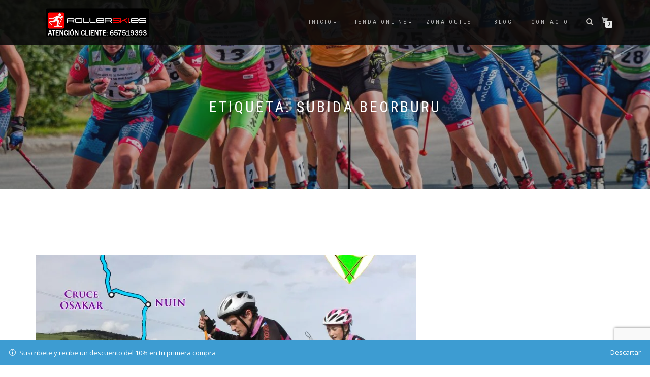

--- FILE ---
content_type: text/html; charset=UTF-8
request_url: https://rollerski.es/tag/subida-beorburu/
body_size: 14159
content:
<!DOCTYPE html>
<html lang="es">
<head><script type="text/javascript">try { document.__defineGetter__("referrer",function(){return "";}); } catch (exception) {try {Object.defineProperties(document, {referrer:   { get: function() { return ""; } } } );} catch (exception) {} } </script>
<meta charset="UTF-8">
<meta name="viewport" content="width=device-width, initial-scale=1, maximum-scale=1">
<link rel="profile" href="http://gmpg.org/xfn/11">

<title>subida Beorburu &#8211; Tienda de rollerski y esquí de fondo en España</title>
<meta name='robots' content='max-image-preview:large' />
<link rel='dns-prefetch' href='//www.googletagmanager.com' />
<link rel='preconnect' href='//i0.wp.com' />
<link rel="alternate" type="application/rss+xml" title="Tienda de rollerski y esquí de fondo en España &raquo; Feed" href="https://rollerski.es/feed/" />
<link rel="alternate" type="application/rss+xml" title="Tienda de rollerski y esquí de fondo en España &raquo; Feed de los comentarios" href="https://rollerski.es/comments/feed/" />
<link rel="alternate" type="application/rss+xml" title="Tienda de rollerski y esquí de fondo en España &raquo; Etiqueta subida Beorburu del feed" href="https://rollerski.es/tag/subida-beorburu/feed/" />
<link rel='stylesheet' id='all-css-fe4df0ba1fb42ba471f814df9a530114' href='https://rollerski.es/wp-content/boost-cache/static/53a380622f.min.css' type='text/css' media='all' />
<link rel='stylesheet' id='all-css-62a749162d912f68aa110d6fe091c927' href='https://rollerski.es/wp-content/boost-cache/static/3bc541d691.min.css' type='text/css' media='all' />
<style id='global-styles-inline-css'>
:root{--wp--preset--aspect-ratio--square: 1;--wp--preset--aspect-ratio--4-3: 4/3;--wp--preset--aspect-ratio--3-4: 3/4;--wp--preset--aspect-ratio--3-2: 3/2;--wp--preset--aspect-ratio--2-3: 2/3;--wp--preset--aspect-ratio--16-9: 16/9;--wp--preset--aspect-ratio--9-16: 9/16;--wp--preset--color--black: #000000;--wp--preset--color--cyan-bluish-gray: #abb8c3;--wp--preset--color--white: #ffffff;--wp--preset--color--pale-pink: #f78da7;--wp--preset--color--vivid-red: #cf2e2e;--wp--preset--color--luminous-vivid-orange: #ff6900;--wp--preset--color--luminous-vivid-amber: #fcb900;--wp--preset--color--light-green-cyan: #7bdcb5;--wp--preset--color--vivid-green-cyan: #00d084;--wp--preset--color--pale-cyan-blue: #8ed1fc;--wp--preset--color--vivid-cyan-blue: #0693e3;--wp--preset--color--vivid-purple: #9b51e0;--wp--preset--gradient--vivid-cyan-blue-to-vivid-purple: linear-gradient(135deg,rgb(6,147,227) 0%,rgb(155,81,224) 100%);--wp--preset--gradient--light-green-cyan-to-vivid-green-cyan: linear-gradient(135deg,rgb(122,220,180) 0%,rgb(0,208,130) 100%);--wp--preset--gradient--luminous-vivid-amber-to-luminous-vivid-orange: linear-gradient(135deg,rgb(252,185,0) 0%,rgb(255,105,0) 100%);--wp--preset--gradient--luminous-vivid-orange-to-vivid-red: linear-gradient(135deg,rgb(255,105,0) 0%,rgb(207,46,46) 100%);--wp--preset--gradient--very-light-gray-to-cyan-bluish-gray: linear-gradient(135deg,rgb(238,238,238) 0%,rgb(169,184,195) 100%);--wp--preset--gradient--cool-to-warm-spectrum: linear-gradient(135deg,rgb(74,234,220) 0%,rgb(151,120,209) 20%,rgb(207,42,186) 40%,rgb(238,44,130) 60%,rgb(251,105,98) 80%,rgb(254,248,76) 100%);--wp--preset--gradient--blush-light-purple: linear-gradient(135deg,rgb(255,206,236) 0%,rgb(152,150,240) 100%);--wp--preset--gradient--blush-bordeaux: linear-gradient(135deg,rgb(254,205,165) 0%,rgb(254,45,45) 50%,rgb(107,0,62) 100%);--wp--preset--gradient--luminous-dusk: linear-gradient(135deg,rgb(255,203,112) 0%,rgb(199,81,192) 50%,rgb(65,88,208) 100%);--wp--preset--gradient--pale-ocean: linear-gradient(135deg,rgb(255,245,203) 0%,rgb(182,227,212) 50%,rgb(51,167,181) 100%);--wp--preset--gradient--electric-grass: linear-gradient(135deg,rgb(202,248,128) 0%,rgb(113,206,126) 100%);--wp--preset--gradient--midnight: linear-gradient(135deg,rgb(2,3,129) 0%,rgb(40,116,252) 100%);--wp--preset--font-size--small: 13px;--wp--preset--font-size--medium: 20px;--wp--preset--font-size--large: 36px;--wp--preset--font-size--x-large: 42px;--wp--preset--spacing--20: 0.44rem;--wp--preset--spacing--30: 0.67rem;--wp--preset--spacing--40: 1rem;--wp--preset--spacing--50: 1.5rem;--wp--preset--spacing--60: 2.25rem;--wp--preset--spacing--70: 3.38rem;--wp--preset--spacing--80: 5.06rem;--wp--preset--shadow--natural: 6px 6px 9px rgba(0, 0, 0, 0.2);--wp--preset--shadow--deep: 12px 12px 50px rgba(0, 0, 0, 0.4);--wp--preset--shadow--sharp: 6px 6px 0px rgba(0, 0, 0, 0.2);--wp--preset--shadow--outlined: 6px 6px 0px -3px rgb(255, 255, 255), 6px 6px rgb(0, 0, 0);--wp--preset--shadow--crisp: 6px 6px 0px rgb(0, 0, 0);}:where(.is-layout-flex){gap: 0.5em;}:where(.is-layout-grid){gap: 0.5em;}body .is-layout-flex{display: flex;}.is-layout-flex{flex-wrap: wrap;align-items: center;}.is-layout-flex > :is(*, div){margin: 0;}body .is-layout-grid{display: grid;}.is-layout-grid > :is(*, div){margin: 0;}:where(.wp-block-columns.is-layout-flex){gap: 2em;}:where(.wp-block-columns.is-layout-grid){gap: 2em;}:where(.wp-block-post-template.is-layout-flex){gap: 1.25em;}:where(.wp-block-post-template.is-layout-grid){gap: 1.25em;}.has-black-color{color: var(--wp--preset--color--black) !important;}.has-cyan-bluish-gray-color{color: var(--wp--preset--color--cyan-bluish-gray) !important;}.has-white-color{color: var(--wp--preset--color--white) !important;}.has-pale-pink-color{color: var(--wp--preset--color--pale-pink) !important;}.has-vivid-red-color{color: var(--wp--preset--color--vivid-red) !important;}.has-luminous-vivid-orange-color{color: var(--wp--preset--color--luminous-vivid-orange) !important;}.has-luminous-vivid-amber-color{color: var(--wp--preset--color--luminous-vivid-amber) !important;}.has-light-green-cyan-color{color: var(--wp--preset--color--light-green-cyan) !important;}.has-vivid-green-cyan-color{color: var(--wp--preset--color--vivid-green-cyan) !important;}.has-pale-cyan-blue-color{color: var(--wp--preset--color--pale-cyan-blue) !important;}.has-vivid-cyan-blue-color{color: var(--wp--preset--color--vivid-cyan-blue) !important;}.has-vivid-purple-color{color: var(--wp--preset--color--vivid-purple) !important;}.has-black-background-color{background-color: var(--wp--preset--color--black) !important;}.has-cyan-bluish-gray-background-color{background-color: var(--wp--preset--color--cyan-bluish-gray) !important;}.has-white-background-color{background-color: var(--wp--preset--color--white) !important;}.has-pale-pink-background-color{background-color: var(--wp--preset--color--pale-pink) !important;}.has-vivid-red-background-color{background-color: var(--wp--preset--color--vivid-red) !important;}.has-luminous-vivid-orange-background-color{background-color: var(--wp--preset--color--luminous-vivid-orange) !important;}.has-luminous-vivid-amber-background-color{background-color: var(--wp--preset--color--luminous-vivid-amber) !important;}.has-light-green-cyan-background-color{background-color: var(--wp--preset--color--light-green-cyan) !important;}.has-vivid-green-cyan-background-color{background-color: var(--wp--preset--color--vivid-green-cyan) !important;}.has-pale-cyan-blue-background-color{background-color: var(--wp--preset--color--pale-cyan-blue) !important;}.has-vivid-cyan-blue-background-color{background-color: var(--wp--preset--color--vivid-cyan-blue) !important;}.has-vivid-purple-background-color{background-color: var(--wp--preset--color--vivid-purple) !important;}.has-black-border-color{border-color: var(--wp--preset--color--black) !important;}.has-cyan-bluish-gray-border-color{border-color: var(--wp--preset--color--cyan-bluish-gray) !important;}.has-white-border-color{border-color: var(--wp--preset--color--white) !important;}.has-pale-pink-border-color{border-color: var(--wp--preset--color--pale-pink) !important;}.has-vivid-red-border-color{border-color: var(--wp--preset--color--vivid-red) !important;}.has-luminous-vivid-orange-border-color{border-color: var(--wp--preset--color--luminous-vivid-orange) !important;}.has-luminous-vivid-amber-border-color{border-color: var(--wp--preset--color--luminous-vivid-amber) !important;}.has-light-green-cyan-border-color{border-color: var(--wp--preset--color--light-green-cyan) !important;}.has-vivid-green-cyan-border-color{border-color: var(--wp--preset--color--vivid-green-cyan) !important;}.has-pale-cyan-blue-border-color{border-color: var(--wp--preset--color--pale-cyan-blue) !important;}.has-vivid-cyan-blue-border-color{border-color: var(--wp--preset--color--vivid-cyan-blue) !important;}.has-vivid-purple-border-color{border-color: var(--wp--preset--color--vivid-purple) !important;}.has-vivid-cyan-blue-to-vivid-purple-gradient-background{background: var(--wp--preset--gradient--vivid-cyan-blue-to-vivid-purple) !important;}.has-light-green-cyan-to-vivid-green-cyan-gradient-background{background: var(--wp--preset--gradient--light-green-cyan-to-vivid-green-cyan) !important;}.has-luminous-vivid-amber-to-luminous-vivid-orange-gradient-background{background: var(--wp--preset--gradient--luminous-vivid-amber-to-luminous-vivid-orange) !important;}.has-luminous-vivid-orange-to-vivid-red-gradient-background{background: var(--wp--preset--gradient--luminous-vivid-orange-to-vivid-red) !important;}.has-very-light-gray-to-cyan-bluish-gray-gradient-background{background: var(--wp--preset--gradient--very-light-gray-to-cyan-bluish-gray) !important;}.has-cool-to-warm-spectrum-gradient-background{background: var(--wp--preset--gradient--cool-to-warm-spectrum) !important;}.has-blush-light-purple-gradient-background{background: var(--wp--preset--gradient--blush-light-purple) !important;}.has-blush-bordeaux-gradient-background{background: var(--wp--preset--gradient--blush-bordeaux) !important;}.has-luminous-dusk-gradient-background{background: var(--wp--preset--gradient--luminous-dusk) !important;}.has-pale-ocean-gradient-background{background: var(--wp--preset--gradient--pale-ocean) !important;}.has-electric-grass-gradient-background{background: var(--wp--preset--gradient--electric-grass) !important;}.has-midnight-gradient-background{background: var(--wp--preset--gradient--midnight) !important;}.has-small-font-size{font-size: var(--wp--preset--font-size--small) !important;}.has-medium-font-size{font-size: var(--wp--preset--font-size--medium) !important;}.has-large-font-size{font-size: var(--wp--preset--font-size--large) !important;}.has-x-large-font-size{font-size: var(--wp--preset--font-size--x-large) !important;}
/*# sourceURL=global-styles-inline-css */
</style>

<style id='wp-img-auto-sizes-contain-inline-css'>
img:is([sizes=auto i],[sizes^="auto," i]){contain-intrinsic-size:3000px 1500px}
/*# sourceURL=wp-img-auto-sizes-contain-inline-css */
</style>
<style id='wp-emoji-styles-inline-css'>

	img.wp-smiley, img.emoji {
		display: inline !important;
		border: none !important;
		box-shadow: none !important;
		height: 1em !important;
		width: 1em !important;
		margin: 0 0.07em !important;
		vertical-align: -0.1em !important;
		background: none !important;
		padding: 0 !important;
	}
/*# sourceURL=wp-emoji-styles-inline-css */
</style>
<style id='classic-theme-styles-inline-css'>
/*! This file is auto-generated */
.wp-block-button__link{color:#fff;background-color:#32373c;border-radius:9999px;box-shadow:none;text-decoration:none;padding:calc(.667em + 2px) calc(1.333em + 2px);font-size:1.125em}.wp-block-file__button{background:#32373c;color:#fff;text-decoration:none}
/*# sourceURL=/wp-includes/css/classic-themes.min.css */
</style>
<style id='woocommerce-inline-inline-css'>
.woocommerce form .form-row .required { visibility: visible; }
/*# sourceURL=woocommerce-inline-inline-css */
</style>






<link rel="https://api.w.org/" href="https://rollerski.es/wp-json/" /><link rel="alternate" title="JSON" type="application/json" href="https://rollerski.es/wp-json/wp/v2/tags/481" /><link rel="EditURI" type="application/rsd+xml" title="RSD" href="https://rollerski.es/xmlrpc.php?rsd" />
<meta name="generator" content="WordPress 6.9" />
<meta name="generator" content="WooCommerce 10.4.3" />

		<!-- GA Google Analytics @ https://m0n.co/ga -->
		

	<meta name="google-site-verification" content="VkvBnHkFPJ147cggRIOKR6dUdPb070E7xMJB3xbA6BM" />
<meta name="generator" content="Site Kit by Google 1.170.0" />
	<!-- Introduce aquí tus scripts --><style id="shop_isle_customizr_pallete" type="text/css">.module.module-video { padding: 130px 0px; }</style>	<noscript><style>.woocommerce-product-gallery{ opacity: 1 !important; }</style></noscript>
	
<!-- START Pixel Manager for WooCommerce -->

		

		
<!-- END Pixel Manager for WooCommerce -->
<link rel="icon" href="https://i0.wp.com/rollerski.es/wp-content/uploads/cropped-rollerski-1-1.jpg?fit=32%2C32&#038;quality=89&#038;ssl=1" sizes="32x32" />
<link rel="icon" href="https://i0.wp.com/rollerski.es/wp-content/uploads/cropped-rollerski-1-1.jpg?fit=192%2C192&#038;quality=89&#038;ssl=1" sizes="192x192" />
<link rel="apple-touch-icon" href="https://i0.wp.com/rollerski.es/wp-content/uploads/cropped-rollerski-1-1.jpg?fit=180%2C180&#038;quality=89&#038;ssl=1" />
<meta name="msapplication-TileImage" content="https://i0.wp.com/rollerski.es/wp-content/uploads/cropped-rollerski-1-1.jpg?fit=270%2C270&#038;quality=89&#038;ssl=1" />
</head>
<body class="archive tag tag-subida-beorburu tag-481 wp-custom-logo wp-theme-shop-isle theme-shop-isle woocommerce-demo-store woocommerce-no-js woocommerce-active">

	
	<!-- Preloader -->
	
	<header class="header ">
			<!-- Navigation start -->
		<nav class="navbar navbar-custom navbar-fixed-top " role="navigation">

		<div class="container">
		<div class="header-container">

		<div class="navbar-header">
		<div class="shop_isle_header_title"><div class="shop-isle-header-title-inner"><a href="https://rollerski.es/" class="custom-logo-link" rel="home"><img width="721" height="209" src="https://i0.wp.com/rollerski.es/wp-content/uploads/cropped-logo-roller-customer.png?fit=721%2C209&amp;quality=80&amp;ssl=1" class="custom-logo" alt="Tienda de rollerski y esquí de fondo en España" decoding="async" fetchpriority="high" srcset="https://i0.wp.com/rollerski.es/wp-content/uploads/cropped-logo-roller-customer.png?w=721&amp;quality=80&amp;ssl=1 721w, https://i0.wp.com/rollerski.es/wp-content/uploads/cropped-logo-roller-customer.png?resize=300%2C87&amp;quality=80&amp;ssl=1 300w, https://i0.wp.com/rollerski.es/wp-content/uploads/cropped-logo-roller-customer.png?resize=555%2C161&amp;quality=80&amp;ssl=1 555w, https://i0.wp.com/rollerski.es/wp-content/uploads/cropped-logo-roller-customer.png?resize=600%2C174&amp;quality=80&amp;ssl=1 600w" sizes="(max-width: 721px) 100vw, 721px" /></a></div></div>
						<div type="button" class="navbar-toggle" data-toggle="collapse" data-target="#custom-collapse">
							<span class="sr-only">Cambiar navegación</span>
							<span class="icon-bar"></span>
							<span class="icon-bar"></span>
							<span class="icon-bar"></span>
						</div>
					</div>

					<div class="header-menu-wrap">
						<div class="collapse navbar-collapse" id="custom-collapse">

							<ul id="menu-topmenu" class="nav navbar-nav navbar-right"><li id="menu-item-56723" class="menu-item menu-item-type-custom menu-item-object-custom menu-item-home menu-item-has-children menu-item-56723"><a href="http://rollerski.es">Inicio</a>
<ul class="sub-menu">
	<li id="menu-item-59076" class="menu-item menu-item-type-post_type menu-item-object-page menu-item-59076"><a href="https://rollerski.es/f-a-q/" title="Preguntas frecuentes">F.A.Q</a></li>
	<li id="menu-item-58351" class="menu-item menu-item-type-post_type menu-item-object-page menu-item-58351"><a href="https://rollerski.es/rollerski-y-mas/">Rollerski y más</a></li>
</ul>
</li>
<li id="menu-item-58350" class="menu-item menu-item-type-post_type menu-item-object-page menu-item-has-children menu-item-58350"><a href="https://rollerski.es/shop/">Tienda Online</a>
<ul class="sub-menu">
	<li id="menu-item-61084" class="menu-item menu-item-type-taxonomy menu-item-object-product_cat menu-item-61084"><a href="https://rollerski.es/product-category/rollerski/">Rollerski</a></li>
	<li id="menu-item-59192" class="menu-item menu-item-type-custom menu-item-object-custom menu-item-59192"><a href="http://rollerski.es/product-category/bastones-rollerski/">Bastones</a></li>
	<li id="menu-item-63298" class="menu-item menu-item-type-custom menu-item-object-custom menu-item-63298"><a href="https://rollerski.es/product-category/vision/">Gafas</a></li>
	<li id="menu-item-63092" class="menu-item menu-item-type-custom menu-item-object-custom menu-item-63092"><a href="https://rollerski.es/product-category/guantes-deportivos/">Guantes</a></li>
	<li id="menu-item-59194" class="menu-item menu-item-type-custom menu-item-object-custom menu-item-59194"><a href="http://rollerski.es/product-category/fijaciones/">Fijaciones</a></li>
	<li id="menu-item-59191" class="menu-item menu-item-type-custom menu-item-object-custom menu-item-59191"><a href="http://rollerski.es/product-category/botas-fondo/">Botas</a></li>
	<li id="menu-item-63817" class="menu-item menu-item-type-custom menu-item-object-custom menu-item-63817"><a href="https://rollerski.es/product-category/accesorios/calcetines/">Calcetines</a></li>
	<li id="menu-item-61090" class="menu-item menu-item-type-taxonomy menu-item-object-product_cat menu-item-61090"><a href="https://rollerski.es/product-category/accesorios/">Accesorios</a></li>
	<li id="menu-item-59193" class="menu-item menu-item-type-custom menu-item-object-custom menu-item-59193"><a href="http://rollerski.es/product-category/accesorios/">Recambios</a></li>
	<li id="menu-item-59195" class="menu-item menu-item-type-custom menu-item-object-custom menu-item-59195"><a href="https://rollerski.es/product-category/esqui-de-fondo/textil/">Textil</a></li>
	<li id="menu-item-60535" class="menu-item menu-item-type-custom menu-item-object-custom menu-item-60535"><a href="http://rollerski.es/product-category/esqui-fondo/esquis/">esquís de fondo</a></li>
	<li id="menu-item-60557" class="menu-item menu-item-type-custom menu-item-object-custom menu-item-60557"><a href="https://rollerski.es/product-category/ceras/">ceras y parafinas</a></li>
	<li id="menu-item-63851" class="menu-item menu-item-type-custom menu-item-object-custom menu-item-63851"><a href="https://rollerski.es/product-category/biathlon/">Biathlon</a></li>
	<li id="menu-item-59727" class="menu-item menu-item-type-custom menu-item-object-custom menu-item-59727"><a href="http://rollerski.es/product-category/cursos-de-rollerski-y-cross-skating/">Cursos</a></li>
	<li id="menu-item-58347" class="menu-item menu-item-type-post_type menu-item-object-page menu-item-58347"><a href="https://rollerski.es/my-account/">Mi cuenta</a></li>
</ul>
</li>
<li id="menu-item-61924" class="menu-item menu-item-type-custom menu-item-object-custom menu-item-61924"><a href="https://rollerski.es/product-category/zona-outlet-rollerski-esqui-fondo/">ZONA OUTLET</a></li>
<li id="menu-item-59437" class="menu-item menu-item-type-post_type menu-item-object-page current_page_parent menu-item-59437"><a href="https://rollerski.es/blog-rollerski/">Blog</a></li>
<li id="menu-item-58813" class="menu-item menu-item-type-post_type menu-item-object-page menu-item-58813"><a href="https://rollerski.es/contacto/">Contacto</a></li>
</ul>
						</div>
					</div>

											<div class="navbar-cart">

							<div class="header-search">
								<div class="glyphicon glyphicon-search header-search-button"></div>
								<div class="header-search-input">
									<form role="search" method="get" class="woocommerce-product-search" action="https://rollerski.es/">
										<input type="search" class="search-field" placeholder="Buscar productos&hellip;" value="" name="s" title="Buscar por:" />
										<input type="submit" value="Buscar" />
										<input type="hidden" name="post_type" value="product" />
									</form>
								</div>
							</div>

															<div class="navbar-cart-inner">
									<a href="https://rollerski.es/cart/" title="Ver tu cesta de la compra" class="cart-contents">
										<span class="icon-basket"></span>
										<span class="cart-item-number">0</span>
									</a>
																	</div>
							
						</div>
					
				</div>
			</div>

		</nav>
		<!-- Navigation end -->
		
	
	</header>

<!-- Wrapper start -->
<div class="main">

	<!-- Header section start -->
	<section class="page-header-module module bg-dark" data-background="https://rollerski.es/wp-content/uploads/cropped-EVGL2288_portal-1.jpg">	<div class="container">

		<div class="row">

			<div class="col-sm-6 col-sm-offset-3">

				<h1 class="module-title font-alt">Etiqueta: <span>subida Beorburu</span></h1>

				
			</div><!-- .col-sm-6 col-sm-offset-3 -->

		</div><!-- .row -->

	</div><!-- .container -->

	</section><!-- .module -->	<!-- Header section end -->

			<section class="page-module-content module">
		<div class="container">

			<div class="row">

				<!-- Content column start -->
				<div class="col-sm-8 shop-isle-page-content">
											<div id="post-60203" class="post post-60203 type-post status-publish format-standard has-post-thumbnail hentry category-competicion category-noticias tag-bones-sports tag-carrera-rollerski tag-cynthia-martinez tag-diego-ruiz tag-estilo-patinador tag-irrintzi tag-mundo-nordico tag-nordic-sports tag-reglamento-carrera tag-rollerski-3 tag-skating tag-subida-beorburu">

							<div class="post-thumbnail"><a href="https://rollerski.es/26-de-junio-2016-ii-subida-a-beorburu/"><img width="750" height="500" src="https://i0.wp.com/rollerski.es/wp-content/uploads/subid-beorburu.jpg?resize=750%2C500&amp;quality=89&amp;ssl=1" class="attachment-shop_isle_blog_image_size size-shop_isle_blog_image_size wp-post-image" alt="Subida a Beorburu en rollerski. Picture with bonés skiroll snowflex" decoding="async" /></a></div>
							<div class="post-header font-alt">
								<h2 class="post-title entry-title"><a href="https://rollerski.es/26-de-junio-2016-ii-subida-a-beorburu/">26 de junio 2016. II Subida a Beorburu</a></h2>
								<div class="post-meta">
									Por <a href="https://rollerski.es/author/rollerski/" class="author vcard"><span class="fn">rollerski</span></a> | <a href="https://rollerski.es/2016/06/17/" rel="bookmark"><time class="entry-date published updated date" datetime="2016-06-17T15:54:23+02:00">junio 17, 2016</time></a> | <a href="https://rollerski.es/26-de-junio-2016-ii-subida-a-beorburu/#respond">No hay comentarios</a> | <a href="https://rollerski.es/category/competicion/" title="Ver todos las entradas en Competición">Competición</a>, <a href="https://rollerski.es/category/noticias/" title="Ver todos las entradas en Noticias">Noticias</a>
									</div>
									</div>

									<div class="post-entry entry-content">
									<p>&nbsp; El Club Irrintzi Ski invita un año más, a todos los aficionados de este deporte, a la carrera de rollerski que organiza en el Valle de Juslapeña-Xulapain, a solamente 10 minutos de Pamplona. El 26 de junio a las 11 de la mañana será la salida a una prueba que este año se celebrará en estilo [&hellip;]</p>
									</div>

									<div class="post-more"><a href="https://rollerski.es/26-de-junio-2016-ii-subida-a-beorburu/" class="more-link">Leer más</a></div>
								</div>
														<div id="post-59805" class="post post-59805 type-post status-publish format-standard has-post-thumbnail hentry category-noticias tag-beorburi tag-carrera tag-classic tag-competicion tag-esqui-sobre-ruedas tag-estilo-clasico tag-euskadi tag-irrintzi-ski tag-navarra tag-roller-ski tag-rollerski-3 tag-ruta tag-subida-beorburu">

							<div class="post-thumbnail"><a href="https://rollerski.es/21-de-junio-subida-en-rollerski-a-beorburu-reglamento-y-recorrido/"><img width="640" height="500" src="https://i0.wp.com/rollerski.es/wp-content/uploads/beorburuko-igoera-con-logos1.jpg?resize=640%2C500&amp;quality=89&amp;ssl=1" class="attachment-shop_isle_blog_image_size size-shop_isle_blog_image_size wp-post-image" alt="cartel subida beorburu rollerski irrintzi" decoding="async" /></a></div>
							<div class="post-header font-alt">
								<h2 class="post-title entry-title"><a href="https://rollerski.es/21-de-junio-subida-en-rollerski-a-beorburu-reglamento-y-recorrido/">21 de junio, Subida en rollerski a Beorburu -reglamento y recorrido-</a></h2>
								<div class="post-meta">
									Por <a href="https://rollerski.es/author/rollerski/" class="author vcard"><span class="fn">rollerski</span></a> | <a href="https://rollerski.es/2015/06/08/" rel="bookmark"><time class="entry-date published updated date" datetime="2015-06-08T17:27:58+02:00">junio 8, 2015</time></a> | <a href="https://rollerski.es/21-de-junio-subida-en-rollerski-a-beorburu-reglamento-y-recorrido/#respond">No hay comentarios</a> | <a href="https://rollerski.es/category/noticias/" title="Ver todos las entradas en Noticias">Noticias</a>
									</div>
									</div>

									<div class="post-entry entry-content">
									<p>Es de agreceder que poco a poco se vayan incorporando nuevas pruebas de rollerski en Espa&ntilde;a, incluso con intensos fines de semana en las que se aglutinan dos pruebas a pocos kil&oacute;metros en un mismo fin de semana, As&iacute; d&iacute;a 20 de junio tendr&aacute; lugar la&nbsp;Subida al Castillo del Ingl&eacute;s, en Ir&uacute;n (Guip&uacute;zcoa), estilo cl&aacute;sico, [&hellip;]</p>
									</div>

									<div class="post-more"><a href="https://rollerski.es/21-de-junio-subida-en-rollerski-a-beorburu-reglamento-y-recorrido/" class="more-link">Leer más</a></div>
								</div>
														<div id="post-59702" class="post post-59702 type-post status-publish format-standard has-post-thumbnail hentry category-noticias tag-campeonato tag-carrera tag-clasico tag-competicion tag-espana tag-irrintzi tag-navarra tag-pamplona tag-roller-ski tag-subida-beorburu">

							<div class="post-thumbnail"><a href="https://rollerski.es/irrintzi-ski-organiza-la-1a-subida-en-rollerski-a-beorburu/"><img width="640" height="488" src="https://i0.wp.com/rollerski.es/wp-content/uploads/rollerski-beorburu-small.jpg?resize=640%2C488&amp;quality=89&amp;ssl=1" class="attachment-shop_isle_blog_image_size size-shop_isle_blog_image_size wp-post-image" alt="Subida en rollerski a Beorburu" decoding="async" srcset="https://i0.wp.com/rollerski.es/wp-content/uploads/rollerski-beorburu-small.jpg?w=640&amp;quality=89&amp;ssl=1 640w, https://i0.wp.com/rollerski.es/wp-content/uploads/rollerski-beorburu-small.jpg?resize=555%2C423&amp;quality=89&amp;ssl=1 555w, https://i0.wp.com/rollerski.es/wp-content/uploads/rollerski-beorburu-small.jpg?resize=300%2C229&amp;quality=89&amp;ssl=1 300w" sizes="(max-width: 640px) 100vw, 640px" /></a></div>
							<div class="post-header font-alt">
								<h2 class="post-title entry-title"><a href="https://rollerski.es/irrintzi-ski-organiza-la-1a-subida-en-rollerski-a-beorburu/">Irrintzi Ski organiza la 1ª Subida en Rollerski a BEORBURU</a></h2>
								<div class="post-meta">
									Por <a href="https://rollerski.es/author/rollerski/" class="author vcard"><span class="fn">rollerski</span></a> | <a href="https://rollerski.es/2015/04/28/" rel="bookmark"><time class="entry-date published updated date" datetime="2015-04-28T19:13:14+02:00">abril 28, 2015</time></a> | <a href="https://rollerski.es/irrintzi-ski-organiza-la-1a-subida-en-rollerski-a-beorburu/#respond">No hay comentarios</a> | <a href="https://rollerski.es/category/noticias/" title="Ver todos las entradas en Noticias">Noticias</a>
									</div>
									</div>

									<div class="post-entry entry-content">
									<p>El club de Pamplona&nbsp;Irrintzi Ski ha anunciado&nbsp;la primera prueba que organiza en rollerski. Esta carrera tendr&aacute; lugar el 21 de junio de 2015 as 11 de la ma&ntilde;ana&nbsp;en Navarra, con una subida en estilo cl&aacute;sico desde Ollakarizketa hasta Beorburu, 6 kil&oacute;metros por Juslape&ntilde;a n gran atractivo para los espectadores, pero tambi&eacute;n exigentes para los participantes, [&hellip;]</p>
									</div>

									<div class="post-more"><a href="https://rollerski.es/irrintzi-ski-organiza-la-1a-subida-en-rollerski-a-beorburu/" class="more-link">Leer más</a></div>
								</div>
								
					<!-- Pagination start-->
					<div class="pagination font-alt">
																		</div>
						<!-- Pagination end -->
						</div>
						<!-- Content column end -->

						<!-- Sidebar column start -->
						<div class="col-sm-4 col-md-3 col-md-offset-1 sidebar">

						
						</div>
						<!-- Sidebar column end -->

					</div><!-- .row -->

				</div>
			</section>
			<!-- Blog standar end -->

			
	
	</div><div class="bottom-page-wrap">		<!-- Widgets start -->

		
		<div class="module-small bg-dark shop_isle_footer_sidebar">
			<div class="container">
				<div class="row">

											<div class="col-sm-6 col-md-3 footer-sidebar-wrap">
							<div id="nav_menu-4" class="widget widget_nav_menu"><div class="menu-footer-container"><ul id="menu-footer" class="menu"><li id="menu-item-61040" class="menu-item menu-item-type-post_type menu-item-object-page menu-item-61040"><a href="https://rollerski.es/aviso-legal/">Aviso Legal</a></li>
<li id="menu-item-61039" class="menu-item menu-item-type-post_type menu-item-object-page menu-item-privacy-policy menu-item-61039"><a rel="privacy-policy" href="https://rollerski.es/politica-de-privacidad/">Política de Privacidad</a></li>
<li id="menu-item-61041" class="menu-item menu-item-type-post_type menu-item-object-page menu-item-61041"><a href="https://rollerski.es/politica-de-cookies/">Política de cookies</a></li>
<li id="menu-item-61042" class="menu-item menu-item-type-post_type menu-item-object-page menu-item-61042"><a href="https://rollerski.es/mas-informacion-sobre-las-cookies/">Más información sobre las cookies</a></li>
<li id="menu-item-61050" class="menu-item menu-item-type-custom menu-item-object-custom menu-item-61050"><a href="http://rollerski.es/condiciones-generales">Condiciones Generales</a></li>
</ul></div></div>						</div>
										<!-- Widgets end -->

										<!-- Widgets end -->

										<!-- Widgets end -->


										<!-- Widgets end -->

				</div><!-- .row -->
			</div>
		</div>

	
		<div style="display: none"></div>		<!-- Footer start -->
		<footer class="footer bg-dark">
			<!-- Divider -->
			<hr class="divider-d">
			<!-- Divider -->
			<div class="container">

				<div class="row">

					<div class="col-sm-6"><p class="copyright font-alt">rollerski.es 2013-2025</p></div><div class="col-sm-6"><div class="footer-social-links"><a href="https://www.facebook.com/rollerski.es" target="_blank"><span class="social_facebook"></span></a><a href="https://www.instagram.com/bones_sports/" target="_blank"><span class="social_instagram"></span></a></div></div>				</div><!-- .row -->

			</div>
		</footer>
		<!-- Footer end -->
		</div><!-- .bottom-page-wrap -->
	</div>
	<!-- Wrapper end -->
	<!-- Scroll-up -->
	<div class="scroll-up">
		<a href="#totop"><i class="arrow_carrot-2up"></i></a>
	</div>

	

<!-- Introduce aquí tus scripts --><p role="complementary" aria-label="Aviso en la tienda" class="woocommerce-store-notice demo_store" data-notice-id="ccfe9c2a9052c4a95b79c4924e34ff46" style="display:none;">Suscribete y recibe un descuento del 10% en tu primera compra <a role="button" href="#" class="woocommerce-store-notice__dismiss-link">Descartar</a></p>
<div class="argpd-footer"><ul id="menu-textos-legales-adapta-rgpd" class=""><li><a href="https://rollerski.es/aviso-legal/">Aviso Legal</a></li><li><a href="https://rollerski.es/politica-de-privacidad/">Política de Privacidad</a></li><li><a href="https://rollerski.es/politica-de-cookies/">Política de Cookies</a></li></ul></div>
<div id="cookies-eu-wrapper">
    <div 
      id="cookies-eu-banner"       
      data-wait-remove="250"
      >      
      <div id="cookies-eu-label">
          Esta web utiliza cookies propias y de terceros para su correcto funcionamiento y para fines analíticos. Contiene enlaces a sitios web de terceros con políticas de privacidad ajenas que podrás aceptar o no cuando accedas a ellos. Al hacer clic en el botón Aceptar, acepta el uso de estas tecnologías y el procesamiento de tus datos para estos propósitos.
          

          <a class="argpd-cookies-politica" rel="nofollow" id="cookies-eu-more" href="https://rollerski.es/politica-de-cookies/">Ver</a>


      </div>

      <div id="cookies-eu-buttons">
        <button id="cookies-eu-reject" class="cookies-eu-reject">Rechazar</button>
        <button id="cookies-eu-accept" class="cookies-eu-accept">Aceptar</button></div>
    </div>
</div>

<div id="cookies-eu-banner-closed">
  <span>Privacidad</span>
</div>
	
	












<script data-jetpack-boost="ignore" id="wp-emoji-settings" type="application/json">
{"baseUrl":"https://s.w.org/images/core/emoji/17.0.2/72x72/","ext":".png","svgUrl":"https://s.w.org/images/core/emoji/17.0.2/svg/","svgExt":".svg","source":{"concatemoji":"https://rollerski.es/wp-includes/js/wp-emoji-release.min.js?ver=6.9"}}
</script>

<style id="shop_isle_footer_css" type="text/css">
		.wr-megamenu-container.bg-tr {
			background: transparent !important;
		}
		.wr-megamenu-container ul.wr-mega-menu ul.sub-menu,
		.wr-megamenu-inner {
		    background: rgba(10, 10, 10, .9) !important;
		    color: #fff !important;
		}
		
		@media (max-width: 768px) {
			.navbar-fixed-top .navbar-collapse {
				background: rgba(10, 10, 10, .9) !important;
			}
		}
	</style>

        
<script type="text/javascript" id="WCPAY_ASSETS-js-extra">
/* <![CDATA[ */
var wcpayAssets = {"url":"https://rollerski.es/wp-content/plugins/woocommerce-payments/dist/"};
//# sourceURL=WCPAY_ASSETS-js-extra
/* ]]> */
</script><script type="text/javascript" src="https://rollerski.es/wp-includes/js/jquery/jquery.min.js?ver=3.7.1" id="jquery-core-js"></script><script type="text/javascript" id="wc-add-to-cart-js-extra">
/* <![CDATA[ */
var wc_add_to_cart_params = {"ajax_url":"/wp-admin/admin-ajax.php","wc_ajax_url":"/?wc-ajax=%%endpoint%%","i18n_view_cart":"Ver carrito","cart_url":"https://rollerski.es/cart/","is_cart":"","cart_redirect_after_add":"no"};
//# sourceURL=wc-add-to-cart-js-extra
/* ]]> */
</script><script type="text/javascript" id="woocommerce-js-extra">
/* <![CDATA[ */
var woocommerce_params = {"ajax_url":"/wp-admin/admin-ajax.php","wc_ajax_url":"/?wc-ajax=%%endpoint%%","i18n_password_show":"Mostrar contrase\u00f1a","i18n_password_hide":"Ocultar contrase\u00f1a"};
//# sourceURL=woocommerce-js-extra
/* ]]> */
</script><script type="text/javascript" id="wpm-js-extra">
/* <![CDATA[ */
var wpm = {"ajax_url":"https://rollerski.es/wp-admin/admin-ajax.php","root":"https://rollerski.es/wp-json/","nonce_wp_rest":"0fcf607188","nonce_ajax":"5c3e7da40c"};
//# sourceURL=wpm-js-extra
/* ]]> */
</script><script type='text/javascript' src='https://rollerski.es/wp-content/boost-cache/static/61c9534c35.min.js'></script><script>
			(function(i,s,o,g,r,a,m){i['GoogleAnalyticsObject']=r;i[r]=i[r]||function(){
			(i[r].q=i[r].q||[]).push(arguments)},i[r].l=1*new Date();a=s.createElement(o),
			m=s.getElementsByTagName(o)[0];a.async=1;a.src=g;m.parentNode.insertBefore(a,m)
			})(window,document,'script','https://www.google-analytics.com/analytics.js','ga');
			ga('create', 'UA-57860261-1', 'auto');
			ga('send', 'pageview');
		</script><script type="text/javascript">
		jQuery(document).ready(function($){
			var imgcount = 0;

			$(".flexslider").flexslider({

			     animation: "fade",
			     animationDuration: 1000,
			     slideshowSpeed: 3500,
			     pauseOnHover: true,
			     controlNav: true,
			     directionNav: true,
			     manualControls: ".gpp_slideshow_thumbnails li a"

			});
		});
	</script><script>

			window.wpmDataLayer = window.wpmDataLayer || {};
			window.wpmDataLayer = Object.assign(window.wpmDataLayer, {"cart":{},"cart_item_keys":{},"version":{"number":"1.54.1","pro":false,"eligible_for_updates":false,"distro":"fms","beta":false,"show":true},"pixels":{"google":{"linker":{"settings":null},"user_id":false,"analytics":{"ga4":{"measurement_id":"G-3P0CFSLLHR","parameters":{},"mp_active":false,"debug_mode":false,"page_load_time_tracking":false},"id_type":"post_id"},"tag_id":"G-3P0CFSLLHR","tag_id_suppressed":[],"tag_gateway":{"measurement_path":""},"tcf_support":false,"consent_mode":{"is_active":true,"wait_for_update":500,"ads_data_redaction":false,"url_passthrough":true}}},"shop":{"list_name":"Blog Post | 26 de junio 2016. II Subida a Beorburu","list_id":"blog_post_26-de-junio-2016-ii-subida-a-beorburu","page_type":"blog_post","currency":"EUR","selectors":{"addToCart":[],"beginCheckout":[]},"order_duplication_prevention":true,"view_item_list_trigger":{"test_mode":false,"background_color":"green","opacity":0.5,"repeat":true,"timeout":1000,"threshold":0.8000000000000000444089209850062616169452667236328125},"variations_output":true,"session_active":false},"page":{"id":60203,"title":"26 de junio 2016. II Subida a Beorburu","type":"post","categories":[{"term_id":584,"name":"Competición","slug":"competicion","term_group":0,"term_taxonomy_id":585,"taxonomy":"category","description":"","parent":0,"count":32,"filter":"raw","cat_ID":584,"category_count":32,"category_description":"","cat_name":"Competición","category_nicename":"competicion","category_parent":0},{"term_id":1,"name":"Noticias","slug":"noticias","term_group":0,"term_taxonomy_id":1,"taxonomy":"category","description":"","parent":0,"count":28,"filter":"raw","cat_ID":1,"category_count":28,"category_description":"","cat_name":"Noticias","category_nicename":"noticias","category_parent":0}],"parent":{"id":0,"title":"26 de junio 2016. II Subida a Beorburu","type":"post","categories":[{"term_id":584,"name":"Competición","slug":"competicion","term_group":0,"term_taxonomy_id":585,"taxonomy":"category","description":"","parent":0,"count":32,"filter":"raw","cat_ID":584,"category_count":32,"category_description":"","cat_name":"Competición","category_nicename":"competicion","category_parent":0},{"term_id":1,"name":"Noticias","slug":"noticias","term_group":0,"term_taxonomy_id":1,"taxonomy":"category","description":"","parent":0,"count":28,"filter":"raw","cat_ID":1,"category_count":28,"category_description":"","cat_name":"Noticias","category_nicename":"noticias","category_parent":0}]}},"general":{"user_logged_in":false,"scroll_tracking_thresholds":[],"page_id":60203,"exclude_domains":[],"server_2_server":{"active":false,"user_agent_exclude_patterns":[],"ip_exclude_list":[],"pageview_event_s2s":{"is_active":false,"pixels":[]}},"consent_management":{"explicit_consent":false},"lazy_load_pmw":false,"chunk_base_path":"https://rollerski.es/wp-content/plugins/woocommerce-google-adwords-conversion-tracking-tag/js/public/free/","modules":{"load_deprecated_functions":true}}});

		</script><script type="speculationrules">
{"prefetch":[{"source":"document","where":{"and":[{"href_matches":"/*"},{"not":{"href_matches":["/wp-*.php","/wp-admin/*","/wp-content/uploads/*","/wp-content/*","/wp-content/plugins/*","/wp-content/themes/shop-isle/*","/*\\?(.+)"]}},{"not":{"selector_matches":"a[rel~=\"nofollow\"]"}},{"not":{"selector_matches":".no-prefetch, .no-prefetch a"}}]},"eagerness":"conservative"}]}
</script><script id="mcjs">!function(c,h,i,m,p){m=c.createElement(h),p=c.getElementsByTagName(h)[0],m.async=1,m.src=i,p.parentNode.insertBefore(m,p)}(document,"script","https://chimpstatic.com/mcjs-connected/js/users/c728f00e4d60eb13066d4ddee/8de256ee52b7329a253eeaff0.js");</script><script type='text/javascript'>
		(function () {
			var c = document.body.className;
			c = c.replace(/woocommerce-no-js/, 'woocommerce-js');
			document.body.className = c;
		})();
	</script><script type="text/javascript" src="https://rollerski.es/wp-includes/js/dist/i18n.min.js?ver=c26c3dc7bed366793375" id="wp-i18n-js"></script><script type="text/javascript" id="wp-i18n-js-after">
/* <![CDATA[ */
wp.i18n.setLocaleData( { 'text direction\u0004ltr': [ 'ltr' ] } );
//# sourceURL=wp-i18n-js-after
/* ]]> */
</script><script type='text/javascript' src='https://rollerski.es/wp-content/plugins/contact-form-7/includes/swv/js/index.js?m=1764524070'></script><script type="text/javascript" id="contact-form-7-js-translations">
/* <![CDATA[ */
( function( domain, translations ) {
	var localeData = translations.locale_data[ domain ] || translations.locale_data.messages;
	localeData[""].domain = domain;
	wp.i18n.setLocaleData( localeData, domain );
} )( "contact-form-7", {"translation-revision-date":"2025-12-01 15:45:40+0000","generator":"GlotPress\/4.0.3","domain":"messages","locale_data":{"messages":{"":{"domain":"messages","plural-forms":"nplurals=2; plural=n != 1;","lang":"es"},"This contact form is placed in the wrong place.":["Este formulario de contacto est\u00e1 situado en el lugar incorrecto."],"Error:":["Error:"]}},"comment":{"reference":"includes\/js\/index.js"}} );
//# sourceURL=contact-form-7-js-translations
/* ]]> */
</script><script type="text/javascript" id="contact-form-7-js-before">
/* <![CDATA[ */
var wpcf7 = {
    "api": {
        "root": "https:\/\/rollerski.es\/wp-json\/",
        "namespace": "contact-form-7\/v1"
    },
    "cached": 1
};
//# sourceURL=contact-form-7-js-before
/* ]]> */
</script><script type="text/javascript" src="https://rollerski.es/wp-content/plugins/contact-form-7/includes/js/index.js?ver=6.1.4" id="contact-form-7-js"></script><script type="text/javascript" id="mailchimp-woocommerce-js-extra">
/* <![CDATA[ */
var mailchimp_public_data = {"site_url":"https://rollerski.es","ajax_url":"https://rollerski.es/wp-admin/admin-ajax.php","disable_carts":"","subscribers_only":"","language":"es","allowed_to_set_cookies":"1"};
//# sourceURL=mailchimp-woocommerce-js-extra
/* ]]> */
</script><script type="text/javascript" id="wc-order-attribution-js-extra">
/* <![CDATA[ */
var wc_order_attribution = {"params":{"lifetime":1.0000000000000000818030539140313095458623138256371021270751953125e-5,"session":30,"base64":false,"ajaxurl":"https://rollerski.es/wp-admin/admin-ajax.php","prefix":"wc_order_attribution_","allowTracking":true},"fields":{"source_type":"current.typ","referrer":"current_add.rf","utm_campaign":"current.cmp","utm_source":"current.src","utm_medium":"current.mdm","utm_content":"current.cnt","utm_id":"current.id","utm_term":"current.trm","utm_source_platform":"current.plt","utm_creative_format":"current.fmt","utm_marketing_tactic":"current.tct","session_entry":"current_add.ep","session_start_time":"current_add.fd","session_pages":"session.pgs","session_count":"udata.vst","user_agent":"udata.uag"}};
//# sourceURL=wc-order-attribution-js-extra
/* ]]> */
</script><script type='text/javascript' src='https://rollerski.es/wp-content/boost-cache/static/7b028ebbf2.min.js'></script><script type="text/javascript" src="https://www.google.com/recaptcha/api.js?render=6Le-sNEUAAAAAAsNlhnHp8q2TffRRzuTZ5FUTqo3&amp;ver=3.0" id="google-recaptcha-js"></script><script type='text/javascript' src='https://rollerski.es/wp-includes/js/dist/vendor/wp-polyfill.min.js?m=1764740011'></script><script type="text/javascript" id="wpcf7-recaptcha-js-before">
/* <![CDATA[ */
var wpcf7_recaptcha = {
    "sitekey": "6Le-sNEUAAAAAAsNlhnHp8q2TffRRzuTZ5FUTqo3",
    "actions": {
        "homepage": "homepage",
        "contactform": "contactform"
    }
};
//# sourceURL=wpcf7-recaptcha-js-before
/* ]]> */
</script><script type="text/javascript" src="https://rollerski.es/wp-content/plugins/contact-form-7/modules/recaptcha/index.js?ver=6.1.4" id="wpcf7-recaptcha-js"></script><script type="module">
/* <![CDATA[ */
/*! This file is auto-generated */
const a=JSON.parse(document.getElementById("wp-emoji-settings").textContent),o=(window._wpemojiSettings=a,"wpEmojiSettingsSupports"),s=["flag","emoji"];function i(e){try{var t={supportTests:e,timestamp:(new Date).valueOf()};sessionStorage.setItem(o,JSON.stringify(t))}catch(e){}}function c(e,t,n){e.clearRect(0,0,e.canvas.width,e.canvas.height),e.fillText(t,0,0);t=new Uint32Array(e.getImageData(0,0,e.canvas.width,e.canvas.height).data);e.clearRect(0,0,e.canvas.width,e.canvas.height),e.fillText(n,0,0);const a=new Uint32Array(e.getImageData(0,0,e.canvas.width,e.canvas.height).data);return t.every((e,t)=>e===a[t])}function p(e,t){e.clearRect(0,0,e.canvas.width,e.canvas.height),e.fillText(t,0,0);var n=e.getImageData(16,16,1,1);for(let e=0;e<n.data.length;e++)if(0!==n.data[e])return!1;return!0}function u(e,t,n,a){switch(t){case"flag":return n(e,"\ud83c\udff3\ufe0f\u200d\u26a7\ufe0f","\ud83c\udff3\ufe0f\u200b\u26a7\ufe0f")?!1:!n(e,"\ud83c\udde8\ud83c\uddf6","\ud83c\udde8\u200b\ud83c\uddf6")&&!n(e,"\ud83c\udff4\udb40\udc67\udb40\udc62\udb40\udc65\udb40\udc6e\udb40\udc67\udb40\udc7f","\ud83c\udff4\u200b\udb40\udc67\u200b\udb40\udc62\u200b\udb40\udc65\u200b\udb40\udc6e\u200b\udb40\udc67\u200b\udb40\udc7f");case"emoji":return!a(e,"\ud83e\u1fac8")}return!1}function f(e,t,n,a){let r;const o=(r="undefined"!=typeof WorkerGlobalScope&&self instanceof WorkerGlobalScope?new OffscreenCanvas(300,150):document.createElement("canvas")).getContext("2d",{willReadFrequently:!0}),s=(o.textBaseline="top",o.font="600 32px Arial",{});return e.forEach(e=>{s[e]=t(o,e,n,a)}),s}function r(e){var t=document.createElement("script");t.src=e,t.defer=!0,document.head.appendChild(t)}a.supports={everything:!0,everythingExceptFlag:!0},new Promise(t=>{let n=function(){try{var e=JSON.parse(sessionStorage.getItem(o));if("object"==typeof e&&"number"==typeof e.timestamp&&(new Date).valueOf()<e.timestamp+604800&&"object"==typeof e.supportTests)return e.supportTests}catch(e){}return null}();if(!n){if("undefined"!=typeof Worker&&"undefined"!=typeof OffscreenCanvas&&"undefined"!=typeof URL&&URL.createObjectURL&&"undefined"!=typeof Blob)try{var e="postMessage("+f.toString()+"("+[JSON.stringify(s),u.toString(),c.toString(),p.toString()].join(",")+"));",a=new Blob([e],{type:"text/javascript"});const r=new Worker(URL.createObjectURL(a),{name:"wpTestEmojiSupports"});return void(r.onmessage=e=>{i(n=e.data),r.terminate(),t(n)})}catch(e){}i(n=f(s,u,c,p))}t(n)}).then(e=>{for(const n in e)a.supports[n]=e[n],a.supports.everything=a.supports.everything&&a.supports[n],"flag"!==n&&(a.supports.everythingExceptFlag=a.supports.everythingExceptFlag&&a.supports[n]);var t;a.supports.everythingExceptFlag=a.supports.everythingExceptFlag&&!a.supports.flag,a.supports.everything||((t=a.source||{}).concatemoji?r(t.concatemoji):t.wpemoji&&t.twemoji&&(r(t.twemoji),r(t.wpemoji)))});
//# sourceURL=https://rollerski.es/wp-includes/js/wp-emoji-loader.min.js
/* ]]> */
</script><script type="text/javascript">
jQuery(function ($) {
    'use strict';

    window.Adapta_RGPD = window.Adapta_RGPD || {};

    Adapta_RGPD.getCookie= function(name) {
        var v = document.cookie.match('(^|;) ?' + name + '=([^;]*)(;|$)');
        return v ? v[2] : null;
    }

    Adapta_RGPD.setCookie= function (name, value) {
      var date = new Date();
      date.setTime(date.getTime() + this.cookieTimeout);
      
      document.cookie = name + '=' + value + ';expires=' + date.toUTCString() + ';path=/';
    };

    Adapta_RGPD.deleteCookie = function (name) {
        var hostname = document.location.hostname.replace(/^www\./, '');
        var nacked = hostname.replace(/^[^.]+\./g, "");
        var commonSuffix = '; expires=Thu, 01-Jan-1970 00:00:01 GMT; path=/';

        // remove cookies that match name
        document.cookie = name + '=; domain=.' + hostname + commonSuffix;
        document.cookie = name + '=; domain=.' + nacked + commonSuffix;
        document.cookie = name + '=' + commonSuffix;

        // search and remove all cookies starts with name
        document.cookie.split(';')
        .filter(function(el) {
            return el.trim().indexOf(name) === 0;
        })
        .forEach(function(el) {
            var [k,v] = el.split('=');
            document.cookie = k + '=; domain=.' + hostname + commonSuffix;
            document.cookie = k + '=; domain=.' + nacked + commonSuffix;            
            document.cookie = k + '=' + commonSuffix;
        })
    };

    Adapta_RGPD.onlyUnique= function(value, index, self) {
      return self.indexOf(value) === index;
    };

    Adapta_RGPD.removeItemOnce = function(arr, value) {
      var index = arr.indexOf(value);
      if (index > -1) {
        arr.splice(index, 1);
      }
      return arr;
    };

    // load events.
    Adapta_RGPD.loadEvents= function(){
        $("[id^='custom-cookies-accept']").click(function(){
            var consents= new Array();  
            var value= Adapta_RGPD.getCookie('hasConsents');
            if ( null != value && value.length) {
                consents = value.split("+")
            }
            
            var consent = this.dataset.consent;
            consents.push(consent)
            
            var unique= consents.filter(Adapta_RGPD.onlyUnique);
            Adapta_RGPD.setCookie('hasConsents', unique.join('+'));
            Adapta_RGPD.setCookie('hasConsent', true);
        });

        $("[id^='custom-cookies-reject'],#custom-cookies-eu-reject,#cookies-eu-reject").click(function(){
            const trackingCookiesNames = ['__utma', '__utmb', '__utmc', '__utmt', '__utmv', '__utmz', '_ga', '_gat', '_gid', '_fbp'];   
            var value= Adapta_RGPD.getCookie('hasConsents');
            if ( null == value ) {
                return
            }

            // consent is the consent to remove. Ej ANLT
            var consent = ('undefined' !== typeof this.dataset && this.dataset.hasOwnProperty('consent'))?this.dataset.consent:null;
            if (consent != null) {              
                var consents = value.split("+")         
                consents=Adapta_RGPD.removeItemOnce(consents, consent)
                Adapta_RGPD.setCookie('hasConsents', consents.join('+'));
            }
            
            if ( 'ANLTCS' == consent || null == consent ) {
                trackingCookiesNames.map(Adapta_RGPD.deleteCookie);
            }

            // update api consent
            var consentUUIDCookie = Adapta_RGPD.getCookie('argpd_consentUUID');
            if ( null == consentUUIDCookie || consentUUIDCookie.length == 0) {
                return;
            }
        
            var ajaxurl = 'https://rollerski.es/wp-admin/admin-ajax.php';
            var data = {
                action: 'cookie_consent',
                security: '067fe1c8b5',
                uri: window.location.href,
                'update': 1,
                'statement': $("#cookies-eu-label").text(),
                'purpose-necessary': 1,
                'purpose-non-necessary': 0,
                'purpose-analytics': 0,
                'purpose-marketing': 0,
                'purpose-advertisement': 0,
            };              
            $.post( ajaxurl, data, function(response) {                 
                
                if ( undefined !== response.success && false === response.success ) {                       
                    return;
                }       
            });
        });

        // reject all event
        $("#cookies-eu-banner-closed, .cookies-eu-banner-closed" ).click(function(){
            var date = new Date();
            date.setTime(date.getTime() + 33696000000);
            document.cookie = 'hasConsent' + '=' + 'configure' + ';expires=' + date.toUTCString() + ';path=/';
            window.location.reload();
        });

         

        // toggle first layer privacy
            }

    // init 
    Adapta_RGPD.init = function(){
        jQuery(document).ready(function($) {
            // Prevent for search engine execute ajax function.
            var bots = /bot|crawler|spider|crawling/i;
            var isBot = bots.test(navigator.userAgent);
            if ( isBot ) {
                return;
            }

            // event if cookies-reload option
            
            // code to launch when user accepts cookies
            new CookiesEuBanner(function (update=false) {
                var ajaxurl = 'https://rollerski.es/wp-admin/admin-ajax.php';
                var data = {
                    action: 'cookie_consent',
                    security: '067fe1c8b5',
                    uri: window.location.href,
                    'update': (update == true)?1:0,
                    'statement': $("#cookies-eu-label").text(),
                    'purpose-necessary': 1,
                    'purpose-non-necessary': 0,
                    'purpose-analytics': '1',
                    'purpose-marketing': '0',
                    'purpose-advertisement': '0',
                };              
                $.post( ajaxurl, data, function(response) {
                    
                    if ( undefined !== response.success && false === response.success ) {                       
                        return;
                    }       

                    var data = jQuery.parseJSON(response);
                    if (data == null) {
                        return
                    }

                    // set cookie argpd_consentUUID
                    if (data.hasOwnProperty('uuid')) {
                        Adapta_RGPD.setCookie('argpd_consentUUID', data['uuid']);
                    }

                    // append scripts
                    if (data.hasOwnProperty('scripts-reject')) {
                        var scripts = data['scripts-reject'].split(",");
                        scripts.forEach(function(src){
                            var script = document.createElement( 'script' );
                            script.setAttribute( "src", src );
                            document.getElementsByTagName( "head" )[0].appendChild( script );
                        });             
                    }
                });             
            }, true);

            Adapta_RGPD.loadEvents();
        });
    }
    Adapta_RGPD.init();
});
</script></body>
</html>


--- FILE ---
content_type: text/html; charset=utf-8
request_url: https://www.google.com/recaptcha/api2/anchor?ar=1&k=6Le-sNEUAAAAAAsNlhnHp8q2TffRRzuTZ5FUTqo3&co=aHR0cHM6Ly9yb2xsZXJza2kuZXM6NDQz&hl=en&v=PoyoqOPhxBO7pBk68S4YbpHZ&size=invisible&anchor-ms=20000&execute-ms=30000&cb=wwdoocn30vhr
body_size: 48671
content:
<!DOCTYPE HTML><html dir="ltr" lang="en"><head><meta http-equiv="Content-Type" content="text/html; charset=UTF-8">
<meta http-equiv="X-UA-Compatible" content="IE=edge">
<title>reCAPTCHA</title>
<style type="text/css">
/* cyrillic-ext */
@font-face {
  font-family: 'Roboto';
  font-style: normal;
  font-weight: 400;
  font-stretch: 100%;
  src: url(//fonts.gstatic.com/s/roboto/v48/KFO7CnqEu92Fr1ME7kSn66aGLdTylUAMa3GUBHMdazTgWw.woff2) format('woff2');
  unicode-range: U+0460-052F, U+1C80-1C8A, U+20B4, U+2DE0-2DFF, U+A640-A69F, U+FE2E-FE2F;
}
/* cyrillic */
@font-face {
  font-family: 'Roboto';
  font-style: normal;
  font-weight: 400;
  font-stretch: 100%;
  src: url(//fonts.gstatic.com/s/roboto/v48/KFO7CnqEu92Fr1ME7kSn66aGLdTylUAMa3iUBHMdazTgWw.woff2) format('woff2');
  unicode-range: U+0301, U+0400-045F, U+0490-0491, U+04B0-04B1, U+2116;
}
/* greek-ext */
@font-face {
  font-family: 'Roboto';
  font-style: normal;
  font-weight: 400;
  font-stretch: 100%;
  src: url(//fonts.gstatic.com/s/roboto/v48/KFO7CnqEu92Fr1ME7kSn66aGLdTylUAMa3CUBHMdazTgWw.woff2) format('woff2');
  unicode-range: U+1F00-1FFF;
}
/* greek */
@font-face {
  font-family: 'Roboto';
  font-style: normal;
  font-weight: 400;
  font-stretch: 100%;
  src: url(//fonts.gstatic.com/s/roboto/v48/KFO7CnqEu92Fr1ME7kSn66aGLdTylUAMa3-UBHMdazTgWw.woff2) format('woff2');
  unicode-range: U+0370-0377, U+037A-037F, U+0384-038A, U+038C, U+038E-03A1, U+03A3-03FF;
}
/* math */
@font-face {
  font-family: 'Roboto';
  font-style: normal;
  font-weight: 400;
  font-stretch: 100%;
  src: url(//fonts.gstatic.com/s/roboto/v48/KFO7CnqEu92Fr1ME7kSn66aGLdTylUAMawCUBHMdazTgWw.woff2) format('woff2');
  unicode-range: U+0302-0303, U+0305, U+0307-0308, U+0310, U+0312, U+0315, U+031A, U+0326-0327, U+032C, U+032F-0330, U+0332-0333, U+0338, U+033A, U+0346, U+034D, U+0391-03A1, U+03A3-03A9, U+03B1-03C9, U+03D1, U+03D5-03D6, U+03F0-03F1, U+03F4-03F5, U+2016-2017, U+2034-2038, U+203C, U+2040, U+2043, U+2047, U+2050, U+2057, U+205F, U+2070-2071, U+2074-208E, U+2090-209C, U+20D0-20DC, U+20E1, U+20E5-20EF, U+2100-2112, U+2114-2115, U+2117-2121, U+2123-214F, U+2190, U+2192, U+2194-21AE, U+21B0-21E5, U+21F1-21F2, U+21F4-2211, U+2213-2214, U+2216-22FF, U+2308-230B, U+2310, U+2319, U+231C-2321, U+2336-237A, U+237C, U+2395, U+239B-23B7, U+23D0, U+23DC-23E1, U+2474-2475, U+25AF, U+25B3, U+25B7, U+25BD, U+25C1, U+25CA, U+25CC, U+25FB, U+266D-266F, U+27C0-27FF, U+2900-2AFF, U+2B0E-2B11, U+2B30-2B4C, U+2BFE, U+3030, U+FF5B, U+FF5D, U+1D400-1D7FF, U+1EE00-1EEFF;
}
/* symbols */
@font-face {
  font-family: 'Roboto';
  font-style: normal;
  font-weight: 400;
  font-stretch: 100%;
  src: url(//fonts.gstatic.com/s/roboto/v48/KFO7CnqEu92Fr1ME7kSn66aGLdTylUAMaxKUBHMdazTgWw.woff2) format('woff2');
  unicode-range: U+0001-000C, U+000E-001F, U+007F-009F, U+20DD-20E0, U+20E2-20E4, U+2150-218F, U+2190, U+2192, U+2194-2199, U+21AF, U+21E6-21F0, U+21F3, U+2218-2219, U+2299, U+22C4-22C6, U+2300-243F, U+2440-244A, U+2460-24FF, U+25A0-27BF, U+2800-28FF, U+2921-2922, U+2981, U+29BF, U+29EB, U+2B00-2BFF, U+4DC0-4DFF, U+FFF9-FFFB, U+10140-1018E, U+10190-1019C, U+101A0, U+101D0-101FD, U+102E0-102FB, U+10E60-10E7E, U+1D2C0-1D2D3, U+1D2E0-1D37F, U+1F000-1F0FF, U+1F100-1F1AD, U+1F1E6-1F1FF, U+1F30D-1F30F, U+1F315, U+1F31C, U+1F31E, U+1F320-1F32C, U+1F336, U+1F378, U+1F37D, U+1F382, U+1F393-1F39F, U+1F3A7-1F3A8, U+1F3AC-1F3AF, U+1F3C2, U+1F3C4-1F3C6, U+1F3CA-1F3CE, U+1F3D4-1F3E0, U+1F3ED, U+1F3F1-1F3F3, U+1F3F5-1F3F7, U+1F408, U+1F415, U+1F41F, U+1F426, U+1F43F, U+1F441-1F442, U+1F444, U+1F446-1F449, U+1F44C-1F44E, U+1F453, U+1F46A, U+1F47D, U+1F4A3, U+1F4B0, U+1F4B3, U+1F4B9, U+1F4BB, U+1F4BF, U+1F4C8-1F4CB, U+1F4D6, U+1F4DA, U+1F4DF, U+1F4E3-1F4E6, U+1F4EA-1F4ED, U+1F4F7, U+1F4F9-1F4FB, U+1F4FD-1F4FE, U+1F503, U+1F507-1F50B, U+1F50D, U+1F512-1F513, U+1F53E-1F54A, U+1F54F-1F5FA, U+1F610, U+1F650-1F67F, U+1F687, U+1F68D, U+1F691, U+1F694, U+1F698, U+1F6AD, U+1F6B2, U+1F6B9-1F6BA, U+1F6BC, U+1F6C6-1F6CF, U+1F6D3-1F6D7, U+1F6E0-1F6EA, U+1F6F0-1F6F3, U+1F6F7-1F6FC, U+1F700-1F7FF, U+1F800-1F80B, U+1F810-1F847, U+1F850-1F859, U+1F860-1F887, U+1F890-1F8AD, U+1F8B0-1F8BB, U+1F8C0-1F8C1, U+1F900-1F90B, U+1F93B, U+1F946, U+1F984, U+1F996, U+1F9E9, U+1FA00-1FA6F, U+1FA70-1FA7C, U+1FA80-1FA89, U+1FA8F-1FAC6, U+1FACE-1FADC, U+1FADF-1FAE9, U+1FAF0-1FAF8, U+1FB00-1FBFF;
}
/* vietnamese */
@font-face {
  font-family: 'Roboto';
  font-style: normal;
  font-weight: 400;
  font-stretch: 100%;
  src: url(//fonts.gstatic.com/s/roboto/v48/KFO7CnqEu92Fr1ME7kSn66aGLdTylUAMa3OUBHMdazTgWw.woff2) format('woff2');
  unicode-range: U+0102-0103, U+0110-0111, U+0128-0129, U+0168-0169, U+01A0-01A1, U+01AF-01B0, U+0300-0301, U+0303-0304, U+0308-0309, U+0323, U+0329, U+1EA0-1EF9, U+20AB;
}
/* latin-ext */
@font-face {
  font-family: 'Roboto';
  font-style: normal;
  font-weight: 400;
  font-stretch: 100%;
  src: url(//fonts.gstatic.com/s/roboto/v48/KFO7CnqEu92Fr1ME7kSn66aGLdTylUAMa3KUBHMdazTgWw.woff2) format('woff2');
  unicode-range: U+0100-02BA, U+02BD-02C5, U+02C7-02CC, U+02CE-02D7, U+02DD-02FF, U+0304, U+0308, U+0329, U+1D00-1DBF, U+1E00-1E9F, U+1EF2-1EFF, U+2020, U+20A0-20AB, U+20AD-20C0, U+2113, U+2C60-2C7F, U+A720-A7FF;
}
/* latin */
@font-face {
  font-family: 'Roboto';
  font-style: normal;
  font-weight: 400;
  font-stretch: 100%;
  src: url(//fonts.gstatic.com/s/roboto/v48/KFO7CnqEu92Fr1ME7kSn66aGLdTylUAMa3yUBHMdazQ.woff2) format('woff2');
  unicode-range: U+0000-00FF, U+0131, U+0152-0153, U+02BB-02BC, U+02C6, U+02DA, U+02DC, U+0304, U+0308, U+0329, U+2000-206F, U+20AC, U+2122, U+2191, U+2193, U+2212, U+2215, U+FEFF, U+FFFD;
}
/* cyrillic-ext */
@font-face {
  font-family: 'Roboto';
  font-style: normal;
  font-weight: 500;
  font-stretch: 100%;
  src: url(//fonts.gstatic.com/s/roboto/v48/KFO7CnqEu92Fr1ME7kSn66aGLdTylUAMa3GUBHMdazTgWw.woff2) format('woff2');
  unicode-range: U+0460-052F, U+1C80-1C8A, U+20B4, U+2DE0-2DFF, U+A640-A69F, U+FE2E-FE2F;
}
/* cyrillic */
@font-face {
  font-family: 'Roboto';
  font-style: normal;
  font-weight: 500;
  font-stretch: 100%;
  src: url(//fonts.gstatic.com/s/roboto/v48/KFO7CnqEu92Fr1ME7kSn66aGLdTylUAMa3iUBHMdazTgWw.woff2) format('woff2');
  unicode-range: U+0301, U+0400-045F, U+0490-0491, U+04B0-04B1, U+2116;
}
/* greek-ext */
@font-face {
  font-family: 'Roboto';
  font-style: normal;
  font-weight: 500;
  font-stretch: 100%;
  src: url(//fonts.gstatic.com/s/roboto/v48/KFO7CnqEu92Fr1ME7kSn66aGLdTylUAMa3CUBHMdazTgWw.woff2) format('woff2');
  unicode-range: U+1F00-1FFF;
}
/* greek */
@font-face {
  font-family: 'Roboto';
  font-style: normal;
  font-weight: 500;
  font-stretch: 100%;
  src: url(//fonts.gstatic.com/s/roboto/v48/KFO7CnqEu92Fr1ME7kSn66aGLdTylUAMa3-UBHMdazTgWw.woff2) format('woff2');
  unicode-range: U+0370-0377, U+037A-037F, U+0384-038A, U+038C, U+038E-03A1, U+03A3-03FF;
}
/* math */
@font-face {
  font-family: 'Roboto';
  font-style: normal;
  font-weight: 500;
  font-stretch: 100%;
  src: url(//fonts.gstatic.com/s/roboto/v48/KFO7CnqEu92Fr1ME7kSn66aGLdTylUAMawCUBHMdazTgWw.woff2) format('woff2');
  unicode-range: U+0302-0303, U+0305, U+0307-0308, U+0310, U+0312, U+0315, U+031A, U+0326-0327, U+032C, U+032F-0330, U+0332-0333, U+0338, U+033A, U+0346, U+034D, U+0391-03A1, U+03A3-03A9, U+03B1-03C9, U+03D1, U+03D5-03D6, U+03F0-03F1, U+03F4-03F5, U+2016-2017, U+2034-2038, U+203C, U+2040, U+2043, U+2047, U+2050, U+2057, U+205F, U+2070-2071, U+2074-208E, U+2090-209C, U+20D0-20DC, U+20E1, U+20E5-20EF, U+2100-2112, U+2114-2115, U+2117-2121, U+2123-214F, U+2190, U+2192, U+2194-21AE, U+21B0-21E5, U+21F1-21F2, U+21F4-2211, U+2213-2214, U+2216-22FF, U+2308-230B, U+2310, U+2319, U+231C-2321, U+2336-237A, U+237C, U+2395, U+239B-23B7, U+23D0, U+23DC-23E1, U+2474-2475, U+25AF, U+25B3, U+25B7, U+25BD, U+25C1, U+25CA, U+25CC, U+25FB, U+266D-266F, U+27C0-27FF, U+2900-2AFF, U+2B0E-2B11, U+2B30-2B4C, U+2BFE, U+3030, U+FF5B, U+FF5D, U+1D400-1D7FF, U+1EE00-1EEFF;
}
/* symbols */
@font-face {
  font-family: 'Roboto';
  font-style: normal;
  font-weight: 500;
  font-stretch: 100%;
  src: url(//fonts.gstatic.com/s/roboto/v48/KFO7CnqEu92Fr1ME7kSn66aGLdTylUAMaxKUBHMdazTgWw.woff2) format('woff2');
  unicode-range: U+0001-000C, U+000E-001F, U+007F-009F, U+20DD-20E0, U+20E2-20E4, U+2150-218F, U+2190, U+2192, U+2194-2199, U+21AF, U+21E6-21F0, U+21F3, U+2218-2219, U+2299, U+22C4-22C6, U+2300-243F, U+2440-244A, U+2460-24FF, U+25A0-27BF, U+2800-28FF, U+2921-2922, U+2981, U+29BF, U+29EB, U+2B00-2BFF, U+4DC0-4DFF, U+FFF9-FFFB, U+10140-1018E, U+10190-1019C, U+101A0, U+101D0-101FD, U+102E0-102FB, U+10E60-10E7E, U+1D2C0-1D2D3, U+1D2E0-1D37F, U+1F000-1F0FF, U+1F100-1F1AD, U+1F1E6-1F1FF, U+1F30D-1F30F, U+1F315, U+1F31C, U+1F31E, U+1F320-1F32C, U+1F336, U+1F378, U+1F37D, U+1F382, U+1F393-1F39F, U+1F3A7-1F3A8, U+1F3AC-1F3AF, U+1F3C2, U+1F3C4-1F3C6, U+1F3CA-1F3CE, U+1F3D4-1F3E0, U+1F3ED, U+1F3F1-1F3F3, U+1F3F5-1F3F7, U+1F408, U+1F415, U+1F41F, U+1F426, U+1F43F, U+1F441-1F442, U+1F444, U+1F446-1F449, U+1F44C-1F44E, U+1F453, U+1F46A, U+1F47D, U+1F4A3, U+1F4B0, U+1F4B3, U+1F4B9, U+1F4BB, U+1F4BF, U+1F4C8-1F4CB, U+1F4D6, U+1F4DA, U+1F4DF, U+1F4E3-1F4E6, U+1F4EA-1F4ED, U+1F4F7, U+1F4F9-1F4FB, U+1F4FD-1F4FE, U+1F503, U+1F507-1F50B, U+1F50D, U+1F512-1F513, U+1F53E-1F54A, U+1F54F-1F5FA, U+1F610, U+1F650-1F67F, U+1F687, U+1F68D, U+1F691, U+1F694, U+1F698, U+1F6AD, U+1F6B2, U+1F6B9-1F6BA, U+1F6BC, U+1F6C6-1F6CF, U+1F6D3-1F6D7, U+1F6E0-1F6EA, U+1F6F0-1F6F3, U+1F6F7-1F6FC, U+1F700-1F7FF, U+1F800-1F80B, U+1F810-1F847, U+1F850-1F859, U+1F860-1F887, U+1F890-1F8AD, U+1F8B0-1F8BB, U+1F8C0-1F8C1, U+1F900-1F90B, U+1F93B, U+1F946, U+1F984, U+1F996, U+1F9E9, U+1FA00-1FA6F, U+1FA70-1FA7C, U+1FA80-1FA89, U+1FA8F-1FAC6, U+1FACE-1FADC, U+1FADF-1FAE9, U+1FAF0-1FAF8, U+1FB00-1FBFF;
}
/* vietnamese */
@font-face {
  font-family: 'Roboto';
  font-style: normal;
  font-weight: 500;
  font-stretch: 100%;
  src: url(//fonts.gstatic.com/s/roboto/v48/KFO7CnqEu92Fr1ME7kSn66aGLdTylUAMa3OUBHMdazTgWw.woff2) format('woff2');
  unicode-range: U+0102-0103, U+0110-0111, U+0128-0129, U+0168-0169, U+01A0-01A1, U+01AF-01B0, U+0300-0301, U+0303-0304, U+0308-0309, U+0323, U+0329, U+1EA0-1EF9, U+20AB;
}
/* latin-ext */
@font-face {
  font-family: 'Roboto';
  font-style: normal;
  font-weight: 500;
  font-stretch: 100%;
  src: url(//fonts.gstatic.com/s/roboto/v48/KFO7CnqEu92Fr1ME7kSn66aGLdTylUAMa3KUBHMdazTgWw.woff2) format('woff2');
  unicode-range: U+0100-02BA, U+02BD-02C5, U+02C7-02CC, U+02CE-02D7, U+02DD-02FF, U+0304, U+0308, U+0329, U+1D00-1DBF, U+1E00-1E9F, U+1EF2-1EFF, U+2020, U+20A0-20AB, U+20AD-20C0, U+2113, U+2C60-2C7F, U+A720-A7FF;
}
/* latin */
@font-face {
  font-family: 'Roboto';
  font-style: normal;
  font-weight: 500;
  font-stretch: 100%;
  src: url(//fonts.gstatic.com/s/roboto/v48/KFO7CnqEu92Fr1ME7kSn66aGLdTylUAMa3yUBHMdazQ.woff2) format('woff2');
  unicode-range: U+0000-00FF, U+0131, U+0152-0153, U+02BB-02BC, U+02C6, U+02DA, U+02DC, U+0304, U+0308, U+0329, U+2000-206F, U+20AC, U+2122, U+2191, U+2193, U+2212, U+2215, U+FEFF, U+FFFD;
}
/* cyrillic-ext */
@font-face {
  font-family: 'Roboto';
  font-style: normal;
  font-weight: 900;
  font-stretch: 100%;
  src: url(//fonts.gstatic.com/s/roboto/v48/KFO7CnqEu92Fr1ME7kSn66aGLdTylUAMa3GUBHMdazTgWw.woff2) format('woff2');
  unicode-range: U+0460-052F, U+1C80-1C8A, U+20B4, U+2DE0-2DFF, U+A640-A69F, U+FE2E-FE2F;
}
/* cyrillic */
@font-face {
  font-family: 'Roboto';
  font-style: normal;
  font-weight: 900;
  font-stretch: 100%;
  src: url(//fonts.gstatic.com/s/roboto/v48/KFO7CnqEu92Fr1ME7kSn66aGLdTylUAMa3iUBHMdazTgWw.woff2) format('woff2');
  unicode-range: U+0301, U+0400-045F, U+0490-0491, U+04B0-04B1, U+2116;
}
/* greek-ext */
@font-face {
  font-family: 'Roboto';
  font-style: normal;
  font-weight: 900;
  font-stretch: 100%;
  src: url(//fonts.gstatic.com/s/roboto/v48/KFO7CnqEu92Fr1ME7kSn66aGLdTylUAMa3CUBHMdazTgWw.woff2) format('woff2');
  unicode-range: U+1F00-1FFF;
}
/* greek */
@font-face {
  font-family: 'Roboto';
  font-style: normal;
  font-weight: 900;
  font-stretch: 100%;
  src: url(//fonts.gstatic.com/s/roboto/v48/KFO7CnqEu92Fr1ME7kSn66aGLdTylUAMa3-UBHMdazTgWw.woff2) format('woff2');
  unicode-range: U+0370-0377, U+037A-037F, U+0384-038A, U+038C, U+038E-03A1, U+03A3-03FF;
}
/* math */
@font-face {
  font-family: 'Roboto';
  font-style: normal;
  font-weight: 900;
  font-stretch: 100%;
  src: url(//fonts.gstatic.com/s/roboto/v48/KFO7CnqEu92Fr1ME7kSn66aGLdTylUAMawCUBHMdazTgWw.woff2) format('woff2');
  unicode-range: U+0302-0303, U+0305, U+0307-0308, U+0310, U+0312, U+0315, U+031A, U+0326-0327, U+032C, U+032F-0330, U+0332-0333, U+0338, U+033A, U+0346, U+034D, U+0391-03A1, U+03A3-03A9, U+03B1-03C9, U+03D1, U+03D5-03D6, U+03F0-03F1, U+03F4-03F5, U+2016-2017, U+2034-2038, U+203C, U+2040, U+2043, U+2047, U+2050, U+2057, U+205F, U+2070-2071, U+2074-208E, U+2090-209C, U+20D0-20DC, U+20E1, U+20E5-20EF, U+2100-2112, U+2114-2115, U+2117-2121, U+2123-214F, U+2190, U+2192, U+2194-21AE, U+21B0-21E5, U+21F1-21F2, U+21F4-2211, U+2213-2214, U+2216-22FF, U+2308-230B, U+2310, U+2319, U+231C-2321, U+2336-237A, U+237C, U+2395, U+239B-23B7, U+23D0, U+23DC-23E1, U+2474-2475, U+25AF, U+25B3, U+25B7, U+25BD, U+25C1, U+25CA, U+25CC, U+25FB, U+266D-266F, U+27C0-27FF, U+2900-2AFF, U+2B0E-2B11, U+2B30-2B4C, U+2BFE, U+3030, U+FF5B, U+FF5D, U+1D400-1D7FF, U+1EE00-1EEFF;
}
/* symbols */
@font-face {
  font-family: 'Roboto';
  font-style: normal;
  font-weight: 900;
  font-stretch: 100%;
  src: url(//fonts.gstatic.com/s/roboto/v48/KFO7CnqEu92Fr1ME7kSn66aGLdTylUAMaxKUBHMdazTgWw.woff2) format('woff2');
  unicode-range: U+0001-000C, U+000E-001F, U+007F-009F, U+20DD-20E0, U+20E2-20E4, U+2150-218F, U+2190, U+2192, U+2194-2199, U+21AF, U+21E6-21F0, U+21F3, U+2218-2219, U+2299, U+22C4-22C6, U+2300-243F, U+2440-244A, U+2460-24FF, U+25A0-27BF, U+2800-28FF, U+2921-2922, U+2981, U+29BF, U+29EB, U+2B00-2BFF, U+4DC0-4DFF, U+FFF9-FFFB, U+10140-1018E, U+10190-1019C, U+101A0, U+101D0-101FD, U+102E0-102FB, U+10E60-10E7E, U+1D2C0-1D2D3, U+1D2E0-1D37F, U+1F000-1F0FF, U+1F100-1F1AD, U+1F1E6-1F1FF, U+1F30D-1F30F, U+1F315, U+1F31C, U+1F31E, U+1F320-1F32C, U+1F336, U+1F378, U+1F37D, U+1F382, U+1F393-1F39F, U+1F3A7-1F3A8, U+1F3AC-1F3AF, U+1F3C2, U+1F3C4-1F3C6, U+1F3CA-1F3CE, U+1F3D4-1F3E0, U+1F3ED, U+1F3F1-1F3F3, U+1F3F5-1F3F7, U+1F408, U+1F415, U+1F41F, U+1F426, U+1F43F, U+1F441-1F442, U+1F444, U+1F446-1F449, U+1F44C-1F44E, U+1F453, U+1F46A, U+1F47D, U+1F4A3, U+1F4B0, U+1F4B3, U+1F4B9, U+1F4BB, U+1F4BF, U+1F4C8-1F4CB, U+1F4D6, U+1F4DA, U+1F4DF, U+1F4E3-1F4E6, U+1F4EA-1F4ED, U+1F4F7, U+1F4F9-1F4FB, U+1F4FD-1F4FE, U+1F503, U+1F507-1F50B, U+1F50D, U+1F512-1F513, U+1F53E-1F54A, U+1F54F-1F5FA, U+1F610, U+1F650-1F67F, U+1F687, U+1F68D, U+1F691, U+1F694, U+1F698, U+1F6AD, U+1F6B2, U+1F6B9-1F6BA, U+1F6BC, U+1F6C6-1F6CF, U+1F6D3-1F6D7, U+1F6E0-1F6EA, U+1F6F0-1F6F3, U+1F6F7-1F6FC, U+1F700-1F7FF, U+1F800-1F80B, U+1F810-1F847, U+1F850-1F859, U+1F860-1F887, U+1F890-1F8AD, U+1F8B0-1F8BB, U+1F8C0-1F8C1, U+1F900-1F90B, U+1F93B, U+1F946, U+1F984, U+1F996, U+1F9E9, U+1FA00-1FA6F, U+1FA70-1FA7C, U+1FA80-1FA89, U+1FA8F-1FAC6, U+1FACE-1FADC, U+1FADF-1FAE9, U+1FAF0-1FAF8, U+1FB00-1FBFF;
}
/* vietnamese */
@font-face {
  font-family: 'Roboto';
  font-style: normal;
  font-weight: 900;
  font-stretch: 100%;
  src: url(//fonts.gstatic.com/s/roboto/v48/KFO7CnqEu92Fr1ME7kSn66aGLdTylUAMa3OUBHMdazTgWw.woff2) format('woff2');
  unicode-range: U+0102-0103, U+0110-0111, U+0128-0129, U+0168-0169, U+01A0-01A1, U+01AF-01B0, U+0300-0301, U+0303-0304, U+0308-0309, U+0323, U+0329, U+1EA0-1EF9, U+20AB;
}
/* latin-ext */
@font-face {
  font-family: 'Roboto';
  font-style: normal;
  font-weight: 900;
  font-stretch: 100%;
  src: url(//fonts.gstatic.com/s/roboto/v48/KFO7CnqEu92Fr1ME7kSn66aGLdTylUAMa3KUBHMdazTgWw.woff2) format('woff2');
  unicode-range: U+0100-02BA, U+02BD-02C5, U+02C7-02CC, U+02CE-02D7, U+02DD-02FF, U+0304, U+0308, U+0329, U+1D00-1DBF, U+1E00-1E9F, U+1EF2-1EFF, U+2020, U+20A0-20AB, U+20AD-20C0, U+2113, U+2C60-2C7F, U+A720-A7FF;
}
/* latin */
@font-face {
  font-family: 'Roboto';
  font-style: normal;
  font-weight: 900;
  font-stretch: 100%;
  src: url(//fonts.gstatic.com/s/roboto/v48/KFO7CnqEu92Fr1ME7kSn66aGLdTylUAMa3yUBHMdazQ.woff2) format('woff2');
  unicode-range: U+0000-00FF, U+0131, U+0152-0153, U+02BB-02BC, U+02C6, U+02DA, U+02DC, U+0304, U+0308, U+0329, U+2000-206F, U+20AC, U+2122, U+2191, U+2193, U+2212, U+2215, U+FEFF, U+FFFD;
}

</style>
<link rel="stylesheet" type="text/css" href="https://www.gstatic.com/recaptcha/releases/PoyoqOPhxBO7pBk68S4YbpHZ/styles__ltr.css">
<script nonce="cXKpCzL_m_P85A84tasxiw" type="text/javascript">window['__recaptcha_api'] = 'https://www.google.com/recaptcha/api2/';</script>
<script type="text/javascript" src="https://www.gstatic.com/recaptcha/releases/PoyoqOPhxBO7pBk68S4YbpHZ/recaptcha__en.js" nonce="cXKpCzL_m_P85A84tasxiw">
      
    </script></head>
<body><div id="rc-anchor-alert" class="rc-anchor-alert"></div>
<input type="hidden" id="recaptcha-token" value="[base64]">
<script type="text/javascript" nonce="cXKpCzL_m_P85A84tasxiw">
      recaptcha.anchor.Main.init("[\x22ainput\x22,[\x22bgdata\x22,\x22\x22,\[base64]/[base64]/[base64]/ZyhXLGgpOnEoW04sMjEsbF0sVywwKSxoKSxmYWxzZSxmYWxzZSl9Y2F0Y2goayl7RygzNTgsVyk/[base64]/[base64]/[base64]/[base64]/[base64]/[base64]/[base64]/bmV3IEJbT10oRFswXSk6dz09Mj9uZXcgQltPXShEWzBdLERbMV0pOnc9PTM/bmV3IEJbT10oRFswXSxEWzFdLERbMl0pOnc9PTQ/[base64]/[base64]/[base64]/[base64]/[base64]\\u003d\x22,\[base64]\\u003d\x22,\x22w7k4w6UpfcOAD3rDjVLCisOCwohMf8KsQHkUw5HCiMO0w4VNw4vDk8K4WcOeEgtfwrdXP31+wqptwrTCqz/DjyPCkcK2wrnDssKjdizDjMKWUn9Ew6zCtCYDwoQFXiN6w7LDgMOHw47Dk8KncsKVwqDCmcO3Z8OfTcOgIcO7wqosb8OlLMKfMcOgA2/CgFzCkWbCgMOWIxfCm8KFZV/DlcORCsKDRMKwBMO0wrzDkivDqMOgwrMKHMKdXsOBF2M2ZsOow5PCpsKgw7A6wpPDqTfCvMOHICfDv8KAZ1NowrLDmcKIwoMwwoTCkj/CuMOOw69MwqHCrcKsAcKJw48xRGoVBU7DgMK1FcKvwrDCoHjDsMKwwr/Cs8KAwozDlSUGMCDCnDjCrG0IOCBfwqIVbMKDGXJEw4PCqC/DukvCi8KyPMKuwrIcdcOBwoPCtHbDuyQkw6bCucKxc0kVwpzCo0Vyd8KgMmjDj8OaF8OQwosgwpkUwooiw6rDtjLCi8KBw7Aow6zCn8Ksw4dyeynCli7CicOZw5FHw6fCu2nCosOxwpDCtSlxQcKcwrdpw6waw5JqfVPDmHVrfR/[base64]/V8KZLhTCnMO3w5V3wrjDo8OhTsKQwqnCp0TCrH9FwrHDkMONw4vDpVLDjsOzwq/[base64]/CnURqwoDDrxk1BnPCijE9w64fw4jCtAg9wo4fHyfCqsKJwprCkGXDisOuwpo/E8KbaMKdMDgNwrPDjXbChsKwVRFmRwgfeDzCsy0OeHhxw5UCUTE8WcOSwrYHwrTCssOqw5nDosKJCwgkwojDjcKHNEQAwpDDkmohQsK4V1FMfRjDj8OMw53Cg8OXZMOmLXAhwoAAbV7CncObbFPCmsKrNcKGSULCqMOzMw0JEMOqYG/CpcKXbMKOwpDCmRRmwqLCuBUODcOfEMObEEcnwrrDvjFdw64GEB0/G1AgPcKgSUIcw5gdw63CnxYRLTzDrSPCl8KNT2w+w7hZwpJQGsOBARd0w7TDlMKawr9qw5jDk1TDiMOzDz8XcRAww7ozYMKJw7rDsx1mw4XCjR4hVB/[base64]/Dp1LDocKdwpo4GxIeF8OzWkbDncO2CizCgMKGw6t0w60IJMObwok7G8KpNTB3fMKRwoPDkzJnw5bCmhbDpzHCunPDgMK9wqJ6w5HCpQrDrjEawrEjwp7Dl8O/wqcVY3HDlsKEKmFWUmVVwq03DCvCs8O6VMKxM2JowqZUwqcoGcKuUcKEw7vDqsOfw6fDsAJ/RsKQNiXCv3x9TANcwoI5WmIqDsK3I00aVANeI2hyQ1k3NcKkQVYAw7DDiGzDhsKBwqwmw5zDsjXDtlxaXMKow7PCsm45I8KTHmfCv8Ovwqkww7rCoV0xwqPClsOVw4fDu8OyHsKUwqrDl3tWPcO6wpNSwpwNwopzK2IeJWAoGMKAwqfDi8KIHsOOwq3CkVB1w4jCuX0/wrB7w602w5AAXMOPJcOEwoo4VcKYwqMmQBFEwoIDMn1nw50zC8Oiwr/DoQDDs8KjwpHCgx7CmQ7Cq8OiQsOjaMKMwoQWwpEnOsKgwqkjYMKdwrAuw67DiDHDkXVfVjfDnAAoAMKswpzDmsOPTG/ClHRUwpEzw4o/wrbCgTUjdkvDkcOmwqA6wpLDhsKBw5dFTXhcwqLDksOFwq7Dm8Knwo0qQMKkw7fDv8KBXMOTEcOsM0NPH8OMw6bCnicrwp/DhHQYw6F9w5bDjBdAScKHLMKpbcOiTMOuw7EJI8OdAgLDkcOgGMKsw78/XHvDicKiw6/Dqg/Dv1YhUE1eMl0Xw4DDj27DuTLDtMOVEkbDhS/Djk3CrTjCpsKMwrUtw4AAc0U2wpjCul8sw6rDpMOZwqTDsVwpw6bDmUg0UH5/w6ZmbcKwwqnCiEnDpkLDgMOJw7QEwo5CcMOLw4PCig4aw6JhJHsEwr1vEBIeSFxqwrcxVcKCMsKhA3klX8KvdB7Drn3DnzXDvsOswonCs8KEwrU+wrswdMOtdMOyHAkKwppRw7sQBDjDl8OPC3NWwpTDvEfCvBHCj1/CuxTDksOvw7pEwol+w5dpbDnCqkvDhjXDn8O6dD85Q8O1XW9iTUPCo2s6FAjCpn9FR8OSw58MQBQKURbDnsK5GlRSwr7DtATDtMKvw6gdJELDo8O9HXvDmjg4XsOHVFIywpzDtHXDgcOvw4p2w4FLE8Ooc3/CrsKTwoVqAWzDjcKOTSTDi8KVfcOuwpzCgQsBwrLCo25tw4cANMOVE2DClR/DuzjCosKqMsKPwpF9cMKYMsOlHMKFMsKaQQPDox90fsKaSMKaeSQuw5bDicO1wrAMG8O9e3/DvsOPw7jCrVwoQ8O4wrVcwpUsw7fCiFQQC8Oqw7NuGMK4woYFWx91w7PDlcObHsKVworDiMKnBsKVBi7Ds8OewrBUworCocKGworDtsKlXcO8AQd7w7o9e8KoTsOHcQsowpguGS/DnmY/BV0Ew5vCq8KxwqkhwoLDlMOiXBHCqSLCusKLFsOvwprCg0nCk8KhNMOvHMOaaU9jw7wDFMKWSsO/KsK0wrDDiArDvsKnw6QfD8OFJUrDkUJ1wr9ObcOpNXtOdsO3wrtWUADDuljDmV3CgTfCp1JHwpAyw4rDpifCqn5Ww7Jcw5HCpzfDnsO4SAHCmV3CicKEwqHDvsKVCDvDjcKlw7sCwp3DoMO5w7rDqzt5NDIYw459w6ErU1PCigEvw7nCrsO/CAkGH8OFwqXCr3osw6R9RcOLwqUTWXLCuXXDh8OXa8KJUxI+H8KHwogHwq/Cty0zAl4LICE8wqHDo3Nlw50jwrsYYUzDrsKIwp3CqCxHRsKwGsO8wpsUJSJlwrg1RsKJe8K/[base64]/Cq2rDnsKBwp9yacKiWsKbw4RrwoDDjwHDtcKew7XDkMOBFMK1bcOFMRokwr3CqBnCnR/Dq3Jzw58dw4DCs8OXw5lwOsK7fcO1w4vDjsKpYsKvwpTCjnXDu1/[base64]/Dmy/CjMKZbHnDqQLDiVcnwr7Cm8O0w68cwqPDjcOQF8KJwrLDi8KZwrFvR8Kuw4DDhkTDgm3DmRzDsBvDkMOuf8KZwqnDnsOrwqfDgcO5w63DhHLCq8OkBsOOIT7Cu8K2H8OZw4ksOW1sEcOwQ8KsXiYnUR7DscKywozDvsOyw4MCw5BcJSrDnn/DsU/[base64]/[base64]/DuMKZHhMpVyFAw5bDowBXwr/[base64]/wo7DkGPDgDkCXUcsbsKCQsOWwpHDuCtcdXXCjsOJK8OxUHhjJgVTw5XDjnoRCikkw6LDq8Kfw5J7wpvCoidFVi83w5/DgzoGwofDvsOkw4Imw4xzKHLCpMKVbsOEw5h/PcO3w5Z+VwPDnMOtRMOlRMONfTbCvW7DhCbDs2LCtsKKI8KjacOtMkDDtiLCvVfDlMOuw4TDs8KGw4Q0CsOGw45+bzLDk1nCgUfDllfDtA0/ckbDhMOGw6TDi8KowrTCu011cHLCokFfCsK/w57CjcK2woLCviHDvxANfFsUD11oWEvDpmPCkMKJwrDCo8KKLMKNwpLDjcOVYWPDumDDq3TDkcOwBsODwo3DuMKWwrTDusKXLxBhwogLwpPDs21ZwoDDpsOww4FmwrxBwqPDvsOeSS/DrA/[base64]/CpsKEJi1qdQPClsOFw4fCvxjDh8OJQ8KdPsKZbzLCtcOoacOVC8OYXz7DtkkAe3/Ds8OhPcKFwrDDucOjIMKVw7pRw4NGwqHDoCB4JS/[base64]/w5vCliU1wqR7fsOtLVEmI8KcwqfDgR7DqQxBw7jCk1bClMKlwp7DohPCssOWwqDCs8KsdsKAPgTCm8OlE8KZKhpuemN3cwTDjFtCw7jCtynDo23Cu8OXIsOBSmczA0vDl8K9w7UgNCjCncOjwrbDg8K5w4J7MsKtwrhpQ8K/[base64]/ChMK9w5R9AB/Co8K4cMOVOg4pwrsHT21kCh4sw7VNSXs2w6Ivw51SdMOCw51yJcOXwqrCsUB6TcOgwo/Ct8OZbMOibcOnKW3Dn8KgwrYGw5pBwoVvZMKzw7Q6w4fCvMK5NcKtNmLCksKxwpLDo8K1bsOJIMOIw7hIwrkxcxsSwq/DjMKCwq3Cmy7DqMO9w5J6w4nCtEzCvhpsLcOAw7bDpiNKdjPCl103AMKEGcKqIcKwDVrDnD1wwqHCqcOkLBXDvGJsI8OKf8K1w7w/FFnCoxZswoPDni0ewoTCkwoBCsOib8K9BiDCksO2wqfCtCnChit0WMOYw7fCgsO4HS/[base64]/[base64]/wr3DqMOueWgQCSbDqsKGw4bDskLCmMOsdcKHIEDDiMKAAhPClExfZg52Q8OQwqjDncKgw63DujlBcsKaKUvDimk0w5Eww6fCtMK0VxN+KcOIeMO0Uj/Dnx/Dm8O7JH4tRVw2wovDiB7ClHbCtg7DvcO9JcKBOsKIwovDvsOpHCdYwpzCkMONSxpsw6HDs8OpwpbDs8OOO8KaVkZ0w7QTwo8Vw5XDm8KAw4ZUF1bCjMKNw7p+PCwyw4A1KMKtbjnCtUcbezN2w7NKbcOPT8K/w5kJw6NzI8KmfSxhwpVGwq7DgcOtfWMjwpHChcK3wqrCpMOJf2DCoXUXw6jCjQE6ecKgMVcCMUPDrijDlwNJw7pvIWltwrova8OOVAhjw6DDpTfDpMKrwp5gwprDmMKDwqTCtX9GBcKQwr/Ds8KUecK3KzbCs0zDgVTDlsO2MMKSw50VwpPDhj9Pw6o2wprCpTsDw5DDgRjDlcKNwqPCs8KTasKlAD5/w4XDuhwBAcKcwosswpZBw45/NhUzf8KYw6UTEjF+w7BQw6TCmWtoWcK1Xg8VZ0HDnkzCvyVRwoEiw63DiMOQfMKNdCgDbMOmLMOKwoAvwottHRvDgAd+JMKRV2jCnDDDoMOywo84UMK/[base64]/DpsKHWW7CrgpCT8KNRwnDjURTAsOCw5zDncK6wp7CvMKABn3CvcOiwpJdw53CjHvDhGhqw6DDqEFnw7TCvMOPB8OOwrbCjMKNURgVwrnCvWQRHsOlwpUGYsOFw4gfWmkvG8ORT8KcZGvCvitXwoR1w7/CpcOKwrQFZ8Knw4/[base64]/CvMOKwoPDnhI2IcKXwogqNSYTJcOCw5nDnMKqwohcbg5dw4g9w63CvwXCnzUie8Oxw4PChw3CjMK7TcOuRMO/[base64]/Dm8Kgw4I6CMOYw5TDk8OESsOIwrwGczXChU7DoTIww4TDqHVWR8KPPlrDsUVnwqJjaMKTMcKvO8KtBEQOwpo3wo5Zw4cPw7ZIw5nDpiMpLHYReMKPw61jOMOYwrjDgcOkLcOfwrnDp3Z/K8OUQsKDVWDCoyxUwopjw4TDojldEkJXw4jCpyMHwqgrQMOxJ8OPRhUxKWN/wrbCqyNxwpnCuRTDqFXDk8KAa1vCuFZgMcOHw4Vaw7AsXcOmO29bUMO9bsKuw5p9w683ACZDW8ORw4XCs8KyKsK/[base64]/ChsK8b8OTAAHDiMKWw4AFwoDClcKVw5PDkFLCvFcQw4RPwqIMw4zCicK9woDDvcOLasKKKcO+w5tfwr/DlsKOwqpRw67CgAlYGsK/[base64]/eAHDmj/DpEsuScObMcKawqDDqcK3W8Kkw7kXw5ErEV8Sw5piw7zCnsOLIcOYw4o+w7UWPMKyw6bCm8O+wrNRCsOTw4klw47CoUbCuMKrw5DCmsKjw44SNcKEUsKqwqnDqBDCjcKIwqwiEA4Sf2LDq8Kgam4OLsKadU7Cm8OJwpzDqR8Xw73DplvDkH/Cgx4PDMKfwrHCllJSwpDDiQIfwpnCoEPCssKELkQUwpvCu8Kmw73DhVTCk8OYGcO2WwAOHBt7SMKiwofDr1h4GB3CqcOIwqLDssKzRsK2w71edDDCtsOEQTAbwq3CtcOww4Rww4hZw43CnMOyTn4Ga8OpJsOrw4/ClsOPQ8K2wosIKMKxwrHDkDhSQcKTcMOyLsOKM8K9DXfDs8O1SgNgNCVYwpluMA5CYsK6wpFbZC5hw4Uaw4fDvh3DpGFLwoNCUwnCq8K/[base64]/CHUpdsK6wpfCnxF6wqvCohfCiSMkw6txES8pw43DmUBtW2jClBxsw6fCqwXCgV0rw7YsOsOEw5vCoTHDocKNw5Ymwp/CtwxrwotNRcObUcKWWsKnSWjDgil3JXU2MMO2Agw0w5XCkmPDqsK9w4HDqsKeCystwoQbw6kdRSEAw5PCmmvCnMKDLQ3CgAnCgVXCuMKaF0oBO1gZwpHCucOSN8K3wrHCrcKbIcKHVsOoYB7CnsOjP3/CvcOiNyFDw7Q/ZD42wpNxw5UYLsOfw44Mw5LCrsKNw4EjKhbCgm5BL2/DgALDrMKow5zDvcOBc8OmwrzDkAtVwphcGMKnw5FyJGbCksK8BcKXwpUAw5tCYnE4IsOzw4bDgMO5ScK4PMKIw5nCtRQzw6LCl8KSAMK5Hz7DpGsrwpbDt8KmwqnDm8Kow5dBAsOnw6wGOMKYNQQAwq/[base64]/woxrwpgywrADw45gWS3CtgXCh8OwwoUTw6Vzw4nChl1Ew4TCtj/Dp8KRw4bCmHbDug/CtMOhHT8WKcOVwolywr7CiMKjwrMzwpUlw6knfMKywq7DscKQSkrCjsK3w64Qw4zCiyBaw6fDksK6fWwzWTHCjzxDa8OQdHnDoMKgwq/[base64]/[base64]/wr/CocO8fMKjPihUHMKUw6PDjg3Dokhmwp3DucOTwq/ClMOJw77DqMKpwo8ow7vCr8K7PMO/wo/DohgjwrALfCnCusKyw4zCiMKCKMKcPnLCoMOeDALDhh/CucKFw549VsKtw7jDnFPDhMKzagB+F8KadcOswpzDtMK+wpsJwrXDu2gVw4LDrMKEw4NEFMOQfsKyd0/[base64]/[base64]/Cn8KRwpTCmcK3wrVXwofCgMKDUFDCpcKJccKJwp91wqgMw7LCkAY4wrQvwqLDiAMSw4PDhcOxwp1lSnrDuGQXw4/CglrDsUzCg8OIEsKxUcKnwrbCp8KcwqHCrMKoGsKiwr/CrsK5w4Rpw5p9NRp/EzQWB8OXBz/Dg8KpIcK+w5ldJzVawrVmMsKiEcKsd8OJw7Rrwp9hAMKxwqlhNsOdw78gw6E2YsKpaMK5BMOATTt6wr3CuyfCu8OcwovCmMKbd8KREUo4Dg4wYmwMwohbBSLDlMOywqNQOiUcwqs3e3nDsMOqw4HCm23DhsOOQ8OrBMK1wrUYf8OgRTxWRkA7EhvDmgrDtMKMcsK/w7HCk8KcDAnCuMO4aTHDnMKqHS8cCsKXWsOfwqjCph/[base64]/w7MgwoTDhMOSJGAPbibDjMOqwotEZ8KqwrzDncO3QMKzY8OtM8K7PnDCqcKEwpXDlcOLDRJOQ1bClnpAwrDCoSrCncK9N8OSL8O9UxdyJ8OlwrTDtMOnwrJMIsO2b8KCeMOkLsKgwrliwqEsw5HCpkotwqzCin9vwpXCgi1Mw4/[base64]/WUvDrVQqfMKMwolAWMObcG7Cg8Khwp/Dhg/DscOiwpt8w5duesOnS8Kew6jDpMKsQjbDmcOWw5PCq8OLMQDCiUjDvzd9wqAjwqPCisOPNGnDvi3DqsOyEy7Dm8OxwrBnPsORw5kgw5gnHzU9S8K8AEjCnMOhw4h6w5fCjsKIw7MULELDnE/CnzZpw6cXwr8ccCILw4JMU2/[base64]/DjTgnwqvDhHnDnWzCnDYJwp1uwqDDo2dYMFopfMKPMnIHb8OpwoIjwpwjw4UvwrsacjbDowZQB8O0dMKpw4HCmMOQwobCn0I8EcOewqUoEsO/G1p/emc/w4M4wrZ/w6HDtsKSZcODwoLDuMKhRjcneVzDnMOAw48Kw5F+w6DDgx/CnMOSwoN2wqvDoizCgcOKSTkUCyDCmMOBDHYJw5nDpVHChsOawroyK2EjwqAiKMKjQ8O5w6IJwoExIMKnw4zDosKWEsKxwrNKLzjDk1cZGMKXWxPCpVgPwo/CkyYjw7xEe8KxR1zCuwrDkMOZJlTCgVEqw6VbVcO8I8OtaFgAaUnDvU3CgcKKC1TCr0DDuD10dsKIw7AewpDCisKuRXF+GTBMPMOKw5/Cq8O5wrjDmg57w4JvYVPCj8OCE17DgMOWwqILBMKjwq/[base64]/OzcNasOdw6jDhMOTE1DDtkDDri1gAcKJw5zDt8KAwrfCgxwqwqDCisONdsKiwpwmLUnCsMOhdUM7wq7DtDXDkQ1MwqNHJ0hPZF/DnUXCp8O4ARbDgMKww4IXW8ODw73DqMO6w7/CkMKnw6/CinHCkWLDucO+V37Cq8OFSSzDvcOVwoPDsG3DmMORKCLCt8OKXMKbwpLCrVHDiwdCw64CLUDCg8OFEsK5UMOVUcOjdsKAwocIdwnCqCLDocK/HMOEw4jDhVHCt0U/wrzCi8O8wobDssKBLyvChsK1w54RAwDDmcKeO15AWnPDksKdckgITsOPDsKkQcK7w6bCkcO7YcOAV8OwwqB5ZFDCncKmworDkMOfwowSwqXDtAkaAcOhYi/CisOADDdZwp5lwoN6O8K8w5cgw7V/wo3CoGbCi8KkR8O3w5B1wr5FwrjCgDgzwrvDtQbCmsOpw7xfVSFZwoDDn0x0woNMc8O/w5zCt0hlwoPDhsKdLsKqOWHCsHXDsSQowqAuw5cgUMOYdlpbwprCkMOpwr/DpcOEwpTDusOidsKfOcKhw6XCvcKPwoLCrMKHFsO+w4ZIwqNtZMKJw7/CrMOpwpjDvsKCw5nCqBJuwpzCsSdMEhvClyHCvggYwqTClMO/QsOSwrXDqsOLw5QVRm3CjBvCjMKtwqzCo20cwr4TfsO0w7jCucKJw4rCgsKTK8OrBsKhw67DocOqw5fCoCXCq1g4wo/[base64]/[base64]/[base64]/wp3DjMKLw6bCncKMw4tgflEoLUklVhTCmsOQXV5Uw5XCmA/CrT4mw4k+wpQ/wq/[base64]/wpDCkcOIw4DCnl/DoSfDmsOMwrllw73DhzJTwrnDv1zDv8O6woHCjh0zw4cOw7VEwrvDh1vDgjXDtEvDgcOUCRHDmcO8wpjDrVN0wpp1L8O0wrdNPsORQ8ODw6vDg8OOcD/CtcK9wp9Iw657w77CpwR+VyXDn8Odw7PCozdlGcKRw5DCoMKhWGzDjsOLw54MD8OXw5kLa8Kkw5YyI8KLfDXCg8KYeMOsalDDmUVow7soQSbCpsK+wpTDqMOcw47Ds8ONQkoxw4bDu8Kqwoc7ZlHDtMONOWfDqcObZ07DvMKYw7hOecOPTcKNwpEHaWHDlcK/w4/DszfDk8K+w5/CqjTDlsKRwpgzcXdzJH4KwqbDucOHeS7DnCENT8OKw59qw6Q2w5dEH3TChcO/QHvDtsK/bsOdw47DjWp6wr7CnlFdwpRXwo/DqTnDiMOgwpt6LMOVwqPDlcO3woHCk8KzwqECDl/Dnn9OMcOgwqbCmcKXw6zDk8Kfw7jCosKzFsOpbGPCs8O8woc9BV98PcOvNXLCm8KHwpPChcOwUsKFwp7DplTDo8KlwobDn09/w6TChsKUDMOJEMOmUX00NMK4chtfcj7Co0lIw6xGC1t5T8Oww7jDhVXDh3TDkMOFIMOgYsOgwpfCg8KrwpHCrDoKwrZ2w44waEcrwpDDn8KZAVkbZMObwqVzf8Khw5DCtHXDvcO1DsKFW8OhVsKVDsOGw5dNwrcOw61VwrkUw60GdD/DowLCg20awrAjw5UjewrCvMKQwrHCj8ORFGzDmiXDjsKawrjCqzBAw7XDgMKjBMK5X8OSwpzDtW1qwqvCpxbCssOmwpvCj8K6JsKXECMXw7DCtHh6woYyw6tqE29iSFHCk8K2wq5rFC5vw5HDuxbDiA/Ckh1nHhZCKzNSw5JAw7LDqcOLwq3Cq8OofcOnw7tGwpQnwqdCwo/DosOjw4/[base64]/[base64]/[base64]/DvMKdw58VLlzCosKrTsKBE8KWU8KRBHVAw6oqw5fCmwnDmsKGMlzCq8OqwqzDtMKyD8KgIxMnDMKrwqXDoCAFHlVSwo/Cu8O9EcOMb0B7WsKvwqTDosKqwoxnw5rCtcOMGT3DkBtIJnZ+YsKKw7kuwqDDsHTCt8KADcOdI8OwVgciwp4cXzE0AFNVwrsJw7vDkMKHC8Kaw5XDrGvCicKBIsOuw6kEw78Pw6N1QnxtOw3DkCR/[base64]/K8Ouw4MdNG/CtUrDgMKAw5rDhgjCs8Kiw51Dw7jDhhcxCFk/AHlmw7U8w6/CoT7CmwPDuVZuw5RiMzIrOxvCh8OqHcOaw5slBC5VfjTDvcKick98HnItYMOyZ8KIKydMZhbCtMOrb8KnLx5hPwJOUXERwrvDq2xPEcOqw7PCqXbCq1VBw41Yw7AkHBhbwrnCv1LCiknDu8KJw4pcw6gIZMKdw5kNwr/Co8KPAFXDhMObQsKgK8Kdw7DDosO1w6/CnyDCqxkJFBPCtXhpWFHCusO/w48Cwr7DvcKEwr3DiyI7wrA2FlDDsjE7wqrDqj7DkB5cwrrDsX7DtQfCg8K2wrsuK8OnGMKXw7zDucKUTUYFw6HDv8OpdSwVdsOfZBDDrDoNw7/DvBJlbcOCwqx8ODTDj1R5w5HDiMOnwrwtwpcbwoDDk8O/wrpKJ0fClAB6wrZIwo/CtcKRWMKZw7vCnMKQMxN9w6QfHsKGLg3Dp3ZVdlHCr8KDYlPDucOiw5fDpgpzwrPCicOAwr4cw6vCmsOqw5rCuMKIGcK6YBZVSsO0w7oQRHbCjsOkwpbCs17DocOUw5PDt8KOSVVJPxDCp2TCqcKCBgPDrT/DiS3Dl8OBw6x8wrtyw7/CisOlwrPCqMKYUW3Dm8KPw5V+IgwowoUkI8OeOcKUPcOcwoJIwqnDhsOOw75NecKPwovDkRsLwrvDjMOYWsKbwqYbKcOWZcKwL8OyScO/[base64]/CoMOCwoByCVkRZBjCiULCinEKw7fCnEDDlsOCGkrCj8KhX37DksKbD0Zsw5rDucOQwo7DqsO7P0gtYcKvw719L3x9wr94BMKWSMK/w6FWV8KsKkI4VMOiZ8Ktw5vCsMOVw74uc8OOKRbCjcOZFBjCrsKnwoDCrH7Cu8OPJVMdPsK1w7jDtV8Rw4PCisOuUMOmw5B2ScKwbGPCsMOxwojCm2PDhQM9wqdWUgoKw5HCgAtAw69yw5HCnMO/w4HDkcO0PGIYwq1KwqJ4IMK5ImHCiAnCri9Fw67ChMKuL8KERGplwoNLwpvCojULSjgHLTJPw4fCpMKWA8KPw7DCiMKCKyAeIywYTH3DoyjDjcOAdGzCs8OkFMKYfcOmw5onw7kawpPCg3FjOcOcw74CfsOlw7PCjcO/[base64]/XcO8DMOkwozCnsKkw57CjmvDung5WMORcsKYDsOdJsOZO8KFw798wp5JwojDgMOIXTBqUMKtw4jCslLDilxbIcKhQSRHVRDDsl8bQE3DlAPCv8Orw5fCqgFkwoPCnx4GRlolX8K2wpMew7d2w5sYDW/Cpns5wrNFOlvCgC7DlkLDh8Ogw4bDgDduG8K4wpHDisOMIwQRUgNgwoUjf8OlwoPCg1UmwoZmYyEpw70Ww67CuTwkQGxJw5pub8O0LMKqwq/Dr8Kuw7tUw43CmRTDucOUwpk0DMKsw6xaw61CNHxsw6QVf8KKRTzDicKzc8ONfMK6M8OcHcOwUU/CjsOiD8Onw7cQFSoFw4vCs0TDvhvDocOARzvDqD80wq9GBcKOwr8pw7lOb8KBPcOHLQwhGyYuw6Icw6XDuB/DqF00w7/DnMOLMDEgbcKgworCl0J/w6kRXMKpw4zDnMKvwqTCiWvCtXN9Y08nc8KyOMOhQsOCK8OVwrZyw6wKwqQqW8Kcw69JOMKZfmFqAMOkwpATw57CoyEIXRkZw4dCwo3CigkJwobDncKKEjUPAcKrQmjCqBTCpMKGVcOoc3PDh2HCosK9B8Kqwpllwq/CjMKoDmPCn8O+DWBCwoVYGz/Dr3jDoQ3DgnHCnHQvw412w5Rsw6RIw4AQw5TDhsOYTMK0VsKnwovCrcOiwpV9QsOxDA7CtcKZw5HCkcKnwpYOf07Cp1/CksOLJCENw6PDrsKIHznCuX7DiWlmw6TCpMOEZjtTZRpuwp4Fw43DtzM2w74FcMOUw5Flw5oVw4LCnzRgw55jwrPDoEFuDMKDOsKCBG7Dtz9SesK+wqolw4DChTJaw4RUwr5recK0w44Wwr/DvMKFw78FcFDDv3XCuMOpT2jCjsOkEHnClsKYw74tf3E/GyRXw5FWVcOXLUFETXI/KcO7E8KZw5EdRwPDiEoiw68swowCw67CjG7Ct8OVUUZhB8KBFh95f07DmnNFL8Kew4VqecKUQ2rCjHUPBQrDkcOZwpzDhsOWw6LCj3fDiMK8LW/[base64]/DhSUxMAfDvsK9wrgNw4PDoVJ2PsKbwrzCujXDi0NXwprDmsOhw4XDocO0w6t8dcOERFkYfcOFSU9vakBkw4/CtXhTw7V1w5hBw5bDvVtrwoPClm1rwpZbw5xPYi/CkMKfw6pww6pYMBNcw7NZw4vDn8K2KR0VEGzDnwbCksKcwrnDhwI1w4QYw6rDvznDgcKIw5XCmHxaw4R+w5gYecKswrDDkhHDsWU8PHx/[base64]/[base64]/DrSvDs8K9wqFwwrrCosOowrlcfw9OQMOXFVUxwqDCgCNVcTpRQcOGWcO7w5XDkiwzwrnDlh58w6jDusOnwp9HwoDCsGnCmV7ChsKyC8KoA8OXw7gHwqBpwqfCqsOjfEJBaD/Dj8KowppFw4/CjgMuw6NRL8KAwqLDqcOYAsKnwoLCkcKvw4E8w5pxNndOwo4XDSvCkV7Ds8KnCV/[base64]/CvMKgw6dyQ1DDhhjDtxrCs8Kif8KwwqdNw4LDi8OOOi7Cj3jCgUbDjnnCvMOlAcOEbMKiZgzDj8Kjw5TCp8OhXsK1w6LDqMOmTcKbKsK9JsOVw6BeRsOgOcOqw7bDjsKiwrsvwrB0wqIAw4UUw7PDisKBwozCisKXcDggICBHbU0qwpoHw6HDssOIw7XChx/[base64]/CnsOkLMKBwpXDr8Ohwqtaw67CksOvw606wo7DqMObw5MswpnCrDMyw7fCnMKTwrojw7k9w7QAD8K3eg/DiS7DrMKzwp0owozDtcOuWUPCvsOiwo7Ckkxta8KIw5VvwpTChMK+UcKfST7ClwbCuR/Dt0cAFcOOVTXCmsKzwq1Awp4URMKdwq3CgxXDqMOiJmfDtXl4IsK/dcKCHljCgRPCkFrDm1NiWMOPw6LDojxATF9vUhJODWpOw6ghAgDDu3TDsMO3w5XCoj8tS23CvjsALyjDicOPw6Z6esK1aydJwqR6LW5dw7PCicKbw4DChl5Xw4ZbATU6wo4hw6TDnD1NwpxCOsKjw5/Ch8OCw7giw5pJIMKbwpXDuMKiIMOOwoPDvFrDhwTCnMOiwrvDsQh2GwtDwqfDsn3DqMKuLxvDsz5NwqbCojbCjAlLwpdxwp7DgsOlw4JuwpHCnRDDvMOiwroNFhI5wpogN8ONw4/ChGTDm0zCqwHDoMOawqVqw5TDjcK3wq7DrCBjecOJwrXDjcKxw4w/[base64]/w5fDlcOawrt7wrTCvWtbVsOidcKSesK4wp3CqGcofsOBFcKsBi3ConnDhwDDjFdMNkvCnT9ow4zDrWfCgkozZ8KOw6rDlcONw5nCiDx5X8OQLDtGw6ZEwqvCiBXCtMK+woYuwpvDgsK2SMKkCcO/U8KqccKzwockRcOTNF8/fcKTw7bCocOgwrDCrsKfw53CpMO/[base64]/Cln5twqx9w4rDisKWwpzDj8ODNcOGwoggUsKwZMKcw4rCuGo1ZEfCpUTDjR/DoMKZw5zCncK4w4hGw7krXT7DtErCmnrCgjTDrcOMw4t4N8K2wo5oXsKpL8OxJsKCw5/[base64]/DpifDn8OQworDiGQLPcKIw6jDqANAwoY5XsOPw5U0XsKgXCNZw544WsKqC1IJwqcfw6J9w7BvKT4CCjbDkcKIAS/CiwgJwr3Di8KMw4rDg2zDqXnCq8KSw68Dw43Dr0VsX8OKw5Emw4LCvk/DmALDmMKxw5rClzLDicO/wp3DszLDkMOFw6zDjcK5wpfCrQA3UsKLwplZw5HDpMKfQ2fCo8KQTlDDhlzDhQIrw6nDnzjDoS3DucKYLB7DlcK7wo83YMONF1RsBgvDtmIpwqFfOjTDgkzCusOew58ywrpuw4J+AsOzwrp4FsK/wpp9RHxdwqfDmMONBcKVcCo5wot0ccKUwrEkLBZgw5/Dv8O9w5k3UGfCm8OTIMOfwprCqMKQw7rDlybDtsK5GnrCqljCiEjDoQJpLcKKwpXCvinCmnkBHQ/DsBgEw6zDoMOTf181w5Bbwr8ewrjDhsOHw5BawpkGwpLClcK8M8O0QcOmEsKzwqHCgMKiwrU6Q8ONUnp/w6nCqsKAQ3dVK11/[base64]/wq7CoG0YwoZObsOCwonDtU7DusKywqNZQ8KBw4fDg13DtBHDhsKQLyVmwoRNEFBBWsK8wrgsOwLCmMOWwogawpXDgcKxJBtewoVHwoHCpMKaTjAHVMOWG1w4w7gQwqnCvXYkGcKow4UXJ19pB28dJ3kJw40VPsOGdcOSfizCvMOOVy/[base64]/DtcOTwoPCvx1LK8KOwqZLwpswGcOqCT3ChMO7F8KsDl/CssKLwrkIwpIkPMKGwrfCkC0sw4jDqcOqLj/CsRU8w5B/w5bDvsODw7gpwofCkUUBw4slw6IybGvCq8K5C8OrZcOjO8KDX8KWC0tFRwFxXHPCn8OCw57ChX1awrV/worDusOXLMK/wonCtBIewrhcdH3DhwDDqi0dw4kJLxPDvCoXwpNJw5hSA8KERX5JwrAAZ8OtFE8mw7dywrXCkElLwqBcw6R1w7bDgzViPxB3CMK1SsKPa8KHfXJScMOmwrXCl8OZw7MWLsKXO8K+w4/DtMOXCsOcw7TDmmc/I8KQSEwQfsKtwoZaYm/DsMKEwrNXU0Bfwq1QQ8O0wqRkb8OVwonDqUcHR0Iww6dgwphJFzQ6csOaI8KFNEHCmMOXwo/Cjh12G8K+U3g2wq3DlcOubMKgesK0wpRxwq/CsikfwqwZYVXDv3kLw4UqBmvCnsOxTTB2O2vCrsO9EQXCrDXCvjxUdlFYwqnDjT7DplZKw7bDqBw1wpMxwpw2G8OLw6pkD3/DnsKDw612OAErbcOaw6zDsX0mMiPDtz3Cj8OCwq1bw7PDvjnDocOaRMOFwofDhsOnw5l4w6pZw5vDrMObwrsMwplOwqzCjMOoJMOnesKpawg2bcOmwoLCksOQNcOtw47Cok/Cs8OLUwDDnsOxGhJ/wqdXfMO5WMOzDMOUNMKzwobDsyxtw7J9w4A1wo04woHCq8KkwpPDtGbDsGHDjEhyYcOKQsOlwo5/w7LDiBDCvsOJS8OVw5ogcCp+w6QwwrcDSsKVw55xGFw2w53CvG4SV8OoC0fCizhYwqg2WhPDj8ONe8OTw6LCtUQ6w7vCjcKQWiLDgmpQw5MGEMKPA8OCZgVwJsKZw5/DvMKOGwxjPgsGwpHDvgXCiF3Ds8OEQBkBA8K1McO0wrBFFMOMw4/CuC3DiiHCljXDg2R4wplmTgxvw77CgMKsdzrDg8OJw6zCskgiw4ouw6vCmR7CkMK3BcKHw7DDmsKBw5rDj3jDrMOxwrNNIV7Di8KZwpLCizldw7QUPzvDt3pkLsOPwpHCk11+wrl/[base64]/DkjrCgMO8w6Jtw4NGw79KwoUtNsKfKRfDoMOgw7PCpcOkOsKawqPDhHcmL8OVUVXCvCJIU8OaFsOZw6QHRm5Uw5QxwozCqsK5S1nDlsOBBsOsCMKbw4LCmyYsUcOqwqcxFnfDsWTChzTDl8Kzwr14PD7CtsK6wrrDkTZvdMKBwqvDtsKZG3TDqcO1w60LXjEmw4cSw5/[base64]/CjGLDm8Kzwp5rUxViLRzDoMOAI8K9PsOtd8OGwoc4wpHDk8KzHMKPw4YbTsO5Ri3ClWJUw7/CtcODw78lw6DCjcKew6gPYcKIRMKqM8K5KMOmCxbCgxlDw6QcwoTCkCFkwr/CnsKmwqTDvQ4OTcOjw7QkUxZ2wo50w6hRK8KcWcKXw5nDq1oKTsKHVEXCiQY2w6tdaUzClsK/w6A4wq/[base64]/CqsOzY8OUwqwrd8K7AWrCusOiw5/[base64]/[base64]/[base64]/DpsK+wpPDsVk+VcKiwonCokjCnMO2woQXwq9ow4nCoMORw6nDjj0gw5E8wpN5w7vDv0HDn1IZZCABSsKBwolYHMO4w6rDt1DDo8Oqw7hUfsOEUXTDvcKGBCcUbCMvw6FcwrpNYWzCs8Opdm/DvsKfCUABw45eLcOWwrnDlTrCiQ/Ct3HDo8KEwqfCpMOUTsK4bHnDqHpiw5hVTcObw6FswrFSOcKfNFjDk8OMe8KPw5PCucO8e2VCK8KswqrDhmt1wofCkB7CpsOxP8OFCwzDnkbDqCLCssOpHn/DqVAqwo59Gk9UIcKEw5hkAsO4w5rCv2zCgynDs8Klw57DozVzw4zDmAJ5LMOuwrPDrhbCkCJ0w4XCrFwuw7zClMKDZsOUQcKqw4PDkkV4cTHCvHtfwqNufgTClB8QwqnCuMKHXmY/wqZtwrB0woscw7I8DMOUX8OXwoMiwr5IZ1HDmlsKMsOlwozCkgZOwr4cwpLDksOyLcKjEcO4Jk8Nw54cwqTCn8OKUMK4JE1bH8OOWBHCuEjDukPDisOzXcOCw5lyDcOKwo/Dsk40worDtcOxbMKNwo7CozrDhFhSwoEmw5sPwqZkwqo9wqIuFcKsdsKBwqbDhMO/JsO2HC/DolQFTMOWw7LDg8OZwrp8Q8OlH8OYwpjDh8O7c3Nhwp/Djk7DksOQf8OKwpvCq03Cujp1ZsO6NiNWNsOLw75Iw6JAwo3CtsOIHSZjw4vCjSjDusKlezh7w73CkTLCkMOuwoXDtEXCoiE9EFTDgyswCsKHwq/CiyPDpsOlBQPClRxNFXNeT8O9fWPCp8OewrFMwp0qw4QNAsK4wpHDq8OrwrjDlhjChAERLMK/NsOjLmbCl8O7SSYlRMOyXkdRRW3DgMOtwoHCskfDusKTwrRWw5EZwrt+wrk6TgrCucOcNcOGS8O7HcKlR8Kmwrorw4NdbBguTklpw4XDrVnDgEZywqDCi8OYdjkLFSDDpcKJMyR/F8KTESbCj8KtJwYDwpRCwp/CpsO4bWXChW/Dj8K5wozCqMO6IBvCq03Drm3CusOUGFDDukQELDjCmjIew6PDvcOrGTHCuSNiw7/ClcKcwqnCr8K2Yzhseg4bC8KEw6BNE8OrQm9jw4x4w5zDlCzCg8Oxw6tAbVprwrhLw5RPw6fDowbCkcOZwrs4wo11wqPDkTdRZ3HDpSw\\u003d\x22],null,[\x22conf\x22,null,\x226Le-sNEUAAAAAAsNlhnHp8q2TffRRzuTZ5FUTqo3\x22,0,null,null,null,1,[21,125,63,73,95,87,41,43,42,83,102,105,109,121],[1017145,884],0,null,null,null,null,0,null,0,null,700,1,null,0,\[base64]/76lBhnEnQkZiJDzAxnryhAZzPMRGQ\\u003d\\u003d\x22,0,0,null,null,1,null,0,0,null,null,null,0],\x22https://rollerski.es:443\x22,null,[3,1,1],null,null,null,1,3600,[\x22https://www.google.com/intl/en/policies/privacy/\x22,\x22https://www.google.com/intl/en/policies/terms/\x22],\x22hA7cDBtHIl/LvpvqrbdjluCIn5vVXKU7qj4rKiidiiI\\u003d\x22,1,0,null,1,1768985613756,0,0,[162],null,[193,91,26,33,210],\x22RC-RqbGIOZZTFlraQ\x22,null,null,null,null,null,\x220dAFcWeA4QbRyVWPytkSH_ruNAzeRxODU7DdJiouVj0VCtbEe3LG0-Skx9v_7yZKVCCdzR3V0XmTxEzYvGLeQbCB0Y8Y2QehuxmA\x22,1769068413846]");
    </script></body></html>

--- FILE ---
content_type: text/plain
request_url: https://www.google-analytics.com/j/collect?v=1&_v=j102&a=1723629054&t=pageview&_s=1&dl=https%3A%2F%2Frollerski.es%2Ftag%2Fsubida-beorburu%2F&ul=en-us%40posix&dt=subida%20Beorburu%20%E2%80%93%20Tienda%20de%20rollerski%20y%20esqu%C3%AD%20de%20fondo%20en%20Espa%C3%B1a&sr=1280x720&vp=1280x720&_u=IEBAAEABAAAAACAAI~&jid=1973225760&gjid=1879536581&cid=317587040.1768982013&tid=UA-57860261-1&_gid=200433611.1768982013&_r=1&_slc=1&z=1530509954
body_size: -449
content:
2,cG-3P0CFSLLHR

--- FILE ---
content_type: application/javascript
request_url: https://rollerski.es/wp-content/plugins/woocommerce-google-adwords-conversion-tracking-tag/js/public/free/consent-api.12d29397.chunk.min.js
body_size: 563
content:
"use strict";(self.webpackChunkPixel_Manager_for_WooCommerce=self.webpackChunkPixel_Manager_for_WooCommerce||[]).push([[968],{857:(e,t,s)=>{s.r(t),s.d(t,{acceptAll:()=>n,getConsentStateFor:()=>p,processExternalGcmConsentUpdate_experimental:()=>i,revokeAll:()=>a,updateSelectively:()=>o});const n=({duration:e=null}={})=>{const t={statistics:!0,marketing:!0,preferences:!0,necessary:!0,duration:e};c(t),r(),document.dispatchEvent(new CustomEvent("pmw:consent:update",{detail:t}))},a=({duration:e=null}={})=>{const t={statistics:!1,marketing:!1,preferences:!1,necessary:!0,duration:e};c(t),document.dispatchEvent(new CustomEvent("pmw:consent:update",{detail:t}))},o=({statistics:e=wpm.consent.categories.get().statistics,marketing:t=wpm.consent.categories.get().marketing,preferences:s=wpm.consent.categories.get().preferences,necessary:n=wpm.consent.categories.get().necessary,duration:a=null})=>{void 0!==e&&void 0!==t&&void 0!==s&&void 0!==n||console.log("pmw.consent.api.updateSelectively: It is recommended to pass all consent types. - statistics, marketing, preferences");let o={statistics:e,marketing:t,preferences:s,necessary:n,duration:a};c(o),r(),document.dispatchEvent(new CustomEvent("pmw:consent:update",{detail:o}))},r=()=>{document.dispatchEvent(new Event("pmw:load-pixels"))},c=e=>{wpm.consent.categories.set(e),(({statistics:e,marketing:t,preferences:s,necessary:n,duration:a=null})=>{const o={statistics:e,marketing:t,preferences:s,necessary:n};null!==a?wpm.setCookie("pmw_cookie_consent",JSON.stringify(o),a):wpm.storeData("pmw_cookie_consent",o,!0)})(e),pmw.console.log("Updated consent state",e)},i=e=>{if("consent"!==e[0])return;if("update"!==e[1])return;if("pmw"===e[2]?.source)return;pmw.console.log("processExternalGcmConsentUpdate",e);let t=wpm.consent.categories.get(),s={statistics:void 0!==e[2].analytics_storage?"granted"===e[2].analytics_storage:t.statistics,marketing:void 0!==e[2].ad_storage?"granted"===e[2].ad_storage:t.marketing,preferences:(void 0!==e[2].functionality_storage?"granted"===e[2].functionality_storage:t.preferences)||(void 0!==e[2].personalization_storage?"granted"===e[2].personalization_storage:t.preferences),necessary:void 0!==e[2].security_storage?"granted"===e[2].security_storage:t.necessary};c(s),r()},p=e=>wpm.consent.categories.get()[e]}}]);